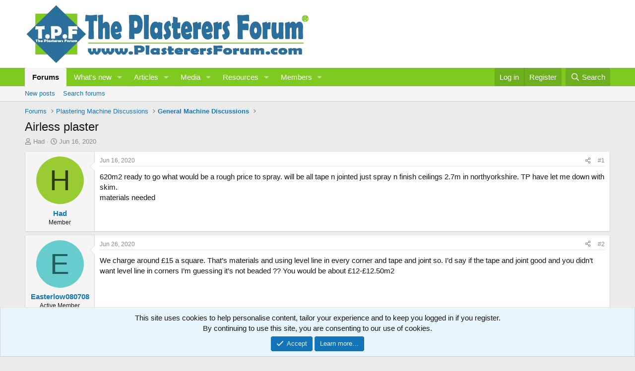

--- FILE ---
content_type: text/html; charset=utf-8
request_url: https://www.plasterersforum.com/threads/airless-plaster.80163/
body_size: 17746
content:
<!DOCTYPE html>
<html id="XF" lang="en-US" dir="LTR"
	data-xf="2.3"
	data-app="public"
	
	
	data-template="thread_view"
	data-container-key="node-100"
	data-content-key="thread-80163"
	data-logged-in="false"
	data-cookie-prefix="xf_"
	data-csrf=""
	class="has-no-js template-thread_view"
	>
<head>
	
	
	

	<meta charset="utf-8" />
	<title>Airless plaster | The Original Plasterers Forum</title>
	<link rel="manifest" href="/webmanifest.php">

	<meta http-equiv="X-UA-Compatible" content="IE=Edge" />
	<meta name="viewport" content="width=device-width, initial-scale=1, viewport-fit=cover">

	
		<meta name="theme-color" content="#ffffff" />
	

	<meta name="apple-mobile-web-app-title" content="A forum For Plastering - Rendering Forum">
	

	
		
		<meta name="description" content="620m2 ready to go what would be a rough price to spray. will be all tape n jointed just spray n finish ceilings 2.7m in northyorkshire. TP have let me down..." />
		<meta property="og:description" content="620m2 ready to go what would be a rough price to spray. will be all tape n jointed just spray n finish ceilings 2.7m in northyorkshire. TP have let me down with skim. 
materials needed" />
		<meta property="twitter:description" content="620m2 ready to go what would be a rough price to spray. will be all tape n jointed just spray n finish ceilings 2.7m in northyorkshire. TP have let me down with skim. 
materials needed" />
	
	
		<meta property="og:url" content="https://www.plasterersforum.com/threads/airless-plaster.80163/" />
	
		<link rel="canonical" href="https://www.plasterersforum.com/threads/airless-plaster.80163/" />
	

	
		
	
	
	<meta property="og:site_name" content="The Original Plasterers Forum" />


	
	
		
	
	
	<meta property="og:type" content="website" />


	
	
		
	
	
	
		<meta property="og:title" content="Airless plaster" />
		<meta property="twitter:title" content="Airless plaster" />
	


	
	
	
	

	
	
		<script async src="https://www.googletagmanager.com/gtag/js?id=G-B99Q9PQCSD"></script>
	
	<script>
		window.dataLayer=window.dataLayer||[];function gtag(){dataLayer.push(arguments)}gtag("js",new Date);gtag('config','G-B99Q9PQCSD',{'style_id':5,'node_id':100,'node_title':'General Machine Discussions','thread_id':80163,'thread_title':'Airless plaster','thread_author':'Had',});
!function(b,c){"object"==typeof console&&"function"==typeof console.error&&(console.error_old=console.error,console.error=function(){console.error_old.apply(this,arguments);b.gtag("event","exception",{error_type:"console",error_message:arguments[0],fatal:!1})});b.onerror=function(a,d,e){b.gtag("event","exception",{error_type:"javascript",error_message:a,error_location:d,error_line_number:e,fatal:!1})};b.onload=function(){c.querySelectorAll("img").forEach(a=>{a.complete&&0===a.naturalWidth&&b.gtag("event",
"exception",{error_type:"image",error_message:"not_loaded",error_location:a.src,fatal:!1})})}}(window,document);
	</script>


	
	
	

	<link rel="stylesheet" href="/css.php?css=public%3Anormalize.css%2Cpublic%3Afa.css%2Cpublic%3Acore.less%2Cpublic%3Aapp.less&amp;s=5&amp;l=1&amp;d=1766959364&amp;k=0422286437be1512c8b68eb0775e8db359941d26" />

	<link rel="stylesheet" href="/css.php?css=public%3Abb_code.less%2Cpublic%3Amessage.less%2Cpublic%3Anotices.less%2Cpublic%3Ashare_controls.less%2Cpublic%3Asiropu_ads_manager_ad.less%2Cpublic%3Astructured_list.less%2Cpublic%3Aextra.less&amp;s=5&amp;l=1&amp;d=1766959364&amp;k=dfdb3d5bdaf170f8a17f9999a7d4047d14c25008" />


	
		<script src="/js/xf/preamble.min.js?_v=ad23169d"></script>
	

	
	<script src="/js/vendor/vendor-compiled.js?_v=ad23169d" defer></script>
	<script src="/js/xf/core-compiled.js?_v=ad23169d" defer></script>

	<script>
	XF.samViewCountMethod = "view";
	XF.samServerTime = 1768816171;
	XF.samItem = ".samItem";
	XF.samCodeUnit = ".samCodeUnit";
	XF.samBannerUnit = ".samBannerUnit";
</script>


<script>
	window.addEventListener('DOMContentLoaded', () => {
		var bkp = document.querySelectorAll('div[data-ba]');
		if (bkp) {
			bkp.forEach(item => {
				var ad = item;
				if (ad.querySelector('ins.adsbygoogle').style.display == 'none') {
					 XF.ajax('GET', XF.canonicalizeUrl('index.php?sam-item/' + ad.dataset.ba + '/get-backup'), {}, data => {
						 if (data.backup) {
							 ad.html(data.backup);
						 }
					 }, { skipDefault: true, global: false});
				}
			});
		}
		const advHere = document.querySelectorAll('.samAdvertiseHereLink');
		if (advHere) {
			advHere.forEach(item => {
				var unit = item.parentNode;
				if (unit.classList.contains('samCustomSize')) {
					unit.style.marginBottom = 20;
				}
			});
		}
		const ff = document.querySelectorAll('div[data-position="footer_fixed"] > div[data-cv="true"]');
		if (ff) {
			ff.forEach(item => {
				XF.trigger(item, 'adView');
			});
		}
	});
</script>
	
	

		
			
		

		
	



	<script>
		XF.ready(() =>
		{
			XF.extendObject(true, XF.config, {
				// 
				userId: 0,
				enablePush: true,
				pushAppServerKey: 'BFz5cc4f+oaC6mfmksmjbB69N/fHAC0B84+Hm+IaDeCvBK1J72ufun9fVEvGQMAszvtlKUX9w2j6+UkzUtSPpgY=',
				url: {
					fullBase: 'https://www.plasterersforum.com/',
					basePath: '/',
					css: '/css.php?css=__SENTINEL__&s=5&l=1&d=1766959364',
					js: '/js/__SENTINEL__?_v=ad23169d',
					icon: '/data/local/icons/__VARIANT__.svg?v=1766959376#__NAME__',
					iconInline: '/styles/fa/__VARIANT__/__NAME__.svg?v=5.15.3',
					keepAlive: '/login/keep-alive'
				},
				cookie: {
					path: '/',
					domain: '',
					prefix: 'xf_',
					secure: true,
					consentMode: 'simple',
					consented: ["optional","_third_party"]
				},
				cacheKey: 'f3ed7234243583f554e27d349fe769c5',
				csrf: '',
				js: {"\/js\/siropu\/am\/core.min.js?_v=ad23169d":true},
				fullJs: false,
				css: {"public:bb_code.less":true,"public:message.less":true,"public:notices.less":true,"public:share_controls.less":true,"public:siropu_ads_manager_ad.less":true,"public:structured_list.less":true,"public:extra.less":true},
				time: {
					now: 1768816171,
					today: 1768780800,
					todayDow: 1,
					tomorrow: 1768867200,
					yesterday: 1768694400,
					week: 1768262400,
					month: 1767225600,
					year: 1767225600
				},
				style: {
					light: '',
					dark: '',
					defaultColorScheme: 'light'
				},
				borderSizeFeature: '3px',
				fontAwesomeWeight: 'r',
				enableRtnProtect: true,
				
				enableFormSubmitSticky: true,
				imageOptimization: 'optimize',
				imageOptimizationQuality: 0.85,
				uploadMaxFilesize: 1073741824,
				uploadMaxWidth: 1600,
				uploadMaxHeight: 1600,
				allowedVideoExtensions: ["m4v","mov","mp4","mp4v","mpeg","mpg","ogv","webm"],
				allowedAudioExtensions: ["mp3","opus","ogg","wav"],
				shortcodeToEmoji: true,
				visitorCounts: {
					conversations_unread: '0',
					alerts_unviewed: '0',
					total_unread: '0',
					title_count: true,
					icon_indicator: true
				},
				jsMt: {"xf\/action.js":"a9ee3008","xf\/embed.js":"a9ee3008","xf\/form.js":"a9ee3008","xf\/structure.js":"a9ee3008","xf\/tooltip.js":"a9ee3008"},
				jsState: {},
				publicMetadataLogoUrl: '',
				publicPushBadgeUrl: 'https://www.plasterersforum.com/styles/default/xenforo/bell.png'
			})

			XF.extendObject(XF.phrases, {
				// 
"svStandardLib_time.day": "{count} day",
"svStandardLib_time.days": "{count} days",
"svStandardLib_time.hour": "{count} hour",
"svStandardLib_time.hours": "{count} hours",
"svStandardLib_time.minute": "{count} minutes",
"svStandardLib_time.minutes": "{count} minutes",
"svStandardLib_time.month": "{count} month",
"svStandardLib_time.months": "{count} months",
"svStandardLib_time.second": "{count} second",
"svStandardLib_time.seconds": "{count} seconds",
"svStandardLib_time.week": "time.week",
"svStandardLib_time.weeks": "{count} weeks",
"svStandardLib_time.year": "{count} year",
"svStandardLib_time.years": "{count} years",
				date_x_at_time_y:     "{date} at {time}",
				day_x_at_time_y:      "{day} at {time}",
				yesterday_at_x:       "Yesterday at {time}",
				x_minutes_ago:        "{minutes} minutes ago",
				one_minute_ago:       "1 minute ago",
				a_moment_ago:         "A moment ago",
				today_at_x:           "Today at {time}",
				in_a_moment:          "In a moment",
				in_a_minute:          "In a minute",
				in_x_minutes:         "In {minutes} minutes",
				later_today_at_x:     "Later today at {time}",
				tomorrow_at_x:        "Tomorrow at {time}",
				short_date_x_minutes: "{minutes}m",
				short_date_x_hours:   "{hours}h",
				short_date_x_days:    "{days}d",

				day0: "Sunday",
				day1: "Monday",
				day2: "Tuesday",
				day3: "Wednesday",
				day4: "Thursday",
				day5: "Friday",
				day6: "Saturday",

				dayShort0: "Sun",
				dayShort1: "Mon",
				dayShort2: "Tue",
				dayShort3: "Wed",
				dayShort4: "Thu",
				dayShort5: "Fri",
				dayShort6: "Sat",

				month0: "January",
				month1: "February",
				month2: "March",
				month3: "April",
				month4: "May",
				month5: "June",
				month6: "July",
				month7: "August",
				month8: "September",
				month9: "October",
				month10: "November",
				month11: "December",

				active_user_changed_reload_page: "The active user has changed. Reload the page for the latest version.",
				server_did_not_respond_in_time_try_again: "The server did not respond in time. Please try again.",
				oops_we_ran_into_some_problems: "Oops! We ran into some problems.",
				oops_we_ran_into_some_problems_more_details_console: "Oops! We ran into some problems. Please try again later. More error details may be in the browser console.",
				file_too_large_to_upload: "The file is too large to be uploaded.",
				uploaded_file_is_too_large_for_server_to_process: "The uploaded file is too large for the server to process.",
				files_being_uploaded_are_you_sure: "Files are still being uploaded. Are you sure you want to submit this form?",
				attach: "Upload photo and video",
				rich_text_box: "Rich text box",
				close: "Close",
				link_copied_to_clipboard: "Link copied to clipboard.",
				text_copied_to_clipboard: "Text copied to clipboard.",
				loading: "Loading…",
				you_have_exceeded_maximum_number_of_selectable_items: "You have exceeded the maximum number of selectable items.",

				processing: "Processing",
				'processing...': "Processing…",

				showing_x_of_y_items: "Showing {count} of {total} items",
				showing_all_items: "Showing all items",
				no_items_to_display: "No items to display",

				number_button_up: "Increase",
				number_button_down: "Decrease",

				push_enable_notification_title: "Push notifications enabled successfully at The Original Plasterers Forum",
				push_enable_notification_body: "Thank you for enabling push notifications!",

				pull_down_to_refresh: "Pull down to refresh",
				release_to_refresh: "Release to refresh",
				refreshing: "Refreshing…"
			})
		})
	
document.querySelectorAll(".file-preview").forEach(filePreview=>{filePreview.addEventListener("click",()=>{gtag('event','file_download',{link_url:(new URL(filePreview.getAttribute("href"),window.location.origin)).href, file_name:filePreview.parentNode.querySelector('.file-name').textContent});});});document.querySelectorAll('.shareButtons-button').forEach(shareButton=>{shareButton.addEventListener('click',()=>{gtag('event','share',{method:shareButton.getAttribute('class').match(/.*shareButtons-button--(.*?)$|\s/)[1]});});});document.querySelectorAll('.bookmarkLink:not(.is-bookmarked)').forEach(bookmarkLink=>{bookmarkLink.addEventListener('click',()=>{gtag('event','bookmark');});});setTimeout(()=>{document.querySelectorAll(".adsbygoogle").forEach(a=>{a.addEventListener("mouseenter",()=>{XF.aH=!0});a.addEventListener("mouseleave",()=>{XF.aH=!1});gtag("event","ads_impression",{ad_platform:"adsense"})});["pagehide","blur"].forEach(function(a){window.addEventListener(a,()=>{XF.aH&&gtag("event","ad_click",{ad_platform:"adsense"})},!1)})},3E3);
</script>

	<script src="/js/siropu/am/core.min.js?_v=ad23169d" defer></script>



	

	
 <script async src="https://pagead2.googlesyndication.com/pagead/js/adsbygoogle.js?client=ca-pub-3529578571615732"
     crossorigin="anonymous"></script> 

</head>
<body data-template="thread_view">

	

		
			
		

		
	


	

		
			
		

		
	


<div class="p-pageWrapper" id="top">

	

	<header class="p-header" id="header">
		<div class="p-header-inner">
			<div class="p-header-content">
				<div class="p-header-logo p-header-logo--image">
					<a href="/">
						

	

	
		
		

		
	

	

	<picture data-variations="{&quot;default&quot;:{&quot;1&quot;:&quot;https:\/\/data.plasterersforum.com\/assets\/logo_default\/ScaZBSu.webp&quot;,&quot;2&quot;:null}}">
		
		
		

		

		<img src="https://data.plasterersforum.com/assets/logo_default/ScaZBSu.webp"  width="645" height="125" alt="The Original Plasterers Forum"  />
	</picture>


					</a>
				</div>

				
	

		
			
		

		
	


			</div>
		</div>
	</header>

	
	

	
		<div class="p-navSticky p-navSticky--primary" data-xf-init="sticky-header">
			
		<nav class="p-nav">
			<div class="p-nav-inner">
				<button type="button" class="button button--plain p-nav-menuTrigger" data-xf-click="off-canvas" data-menu=".js-headerOffCanvasMenu" tabindex="0" aria-label="Menu"><span class="button-text">
					<i aria-hidden="true"></i>
				</span></button>

				<div class="p-nav-smallLogo">
					<a href="/">
						

	

	
		
		

		
	

	

	<picture data-variations="{&quot;default&quot;:{&quot;1&quot;:&quot;https:\/\/data.plasterersforum.com\/assets\/logo_default\/ScaZBSu.webp&quot;,&quot;2&quot;:null}}">
		
		
		

		

		<img src="https://data.plasterersforum.com/assets/logo_default/ScaZBSu.webp"  width="645" height="125" alt="The Original Plasterers Forum"  />
	</picture>


					</a>
				</div>

				<div class="p-nav-scroller hScroller" data-xf-init="h-scroller" data-auto-scroll=".p-navEl.is-selected">
					<div class="hScroller-scroll">
						<ul class="p-nav-list js-offCanvasNavSource">
							
								<li>
									
	<div class="p-navEl is-selected" data-has-children="true">
	

		
	
	<a href="https://www.plasterersforum.com/"
	class="p-navEl-link p-navEl-link--splitMenu "
	
	
	data-nav-id="forums">Forums</a>


		<a data-xf-key="1"
			data-xf-click="menu"
			data-menu-pos-ref="< .p-navEl"
			class="p-navEl-splitTrigger"
			role="button"
			tabindex="0"
			aria-label="Toggle expanded"
			aria-expanded="false"
			aria-haspopup="true"></a>

		
	
		<div class="menu menu--structural" data-menu="menu" aria-hidden="true">
			<div class="menu-content">
				
					
	
	
	<a href="/whats-new/posts/"
	class="menu-linkRow u-indentDepth0 js-offCanvasCopy "
	
	
	data-nav-id="newPosts">New posts</a>

	

				
					
	
	
	<a href="/search/?type=post"
	class="menu-linkRow u-indentDepth0 js-offCanvasCopy "
	
	
	data-nav-id="searchForums">Search forums</a>

	

				
			</div>
		</div>
	
	</div>

								</li>
							
								<li>
									
	<div class="p-navEl " data-has-children="true">
	

		
	
	<a href="/whats-new/"
	class="p-navEl-link p-navEl-link--splitMenu "
	
	
	data-nav-id="whatsNew">What's new</a>


		<a data-xf-key="2"
			data-xf-click="menu"
			data-menu-pos-ref="< .p-navEl"
			class="p-navEl-splitTrigger"
			role="button"
			tabindex="0"
			aria-label="Toggle expanded"
			aria-expanded="false"
			aria-haspopup="true"></a>

		
	
		<div class="menu menu--structural" data-menu="menu" aria-hidden="true">
			<div class="menu-content">
				
					
	
	
	<a href="/featured/"
	class="menu-linkRow u-indentDepth0 js-offCanvasCopy "
	
	
	data-nav-id="featured">Featured content</a>

	

				
					
	
	
	<a href="/whats-new/posts/"
	class="menu-linkRow u-indentDepth0 js-offCanvasCopy "
	 rel="nofollow"
	
	data-nav-id="whatsNewPosts">New posts</a>

	

				
					
	
	
	<a href="/whats-new/media/"
	class="menu-linkRow u-indentDepth0 js-offCanvasCopy "
	 rel="nofollow"
	
	data-nav-id="xfmgWhatsNewNewMedia">New media</a>

	

				
					
	
	
	<a href="/whats-new/ams-articles/"
	class="menu-linkRow u-indentDepth0 js-offCanvasCopy "
	 rel="nofollow"
	
	data-nav-id="xaAmsWhatsNewNewArticles">New articles</a>

	

				
					
	
	
	<a href="/whats-new/media-comments/"
	class="menu-linkRow u-indentDepth0 js-offCanvasCopy "
	 rel="nofollow"
	
	data-nav-id="xfmgWhatsNewMediaComments">New media comments</a>

	

				
					
	
	
	<a href="/whats-new/ams-comments/"
	class="menu-linkRow u-indentDepth0 js-offCanvasCopy "
	 rel="nofollow"
	
	data-nav-id="xaAmsWhatsNewArticleComments">New article comments</a>

	

				
					
	
	
	<a href="/whats-new/resources/"
	class="menu-linkRow u-indentDepth0 js-offCanvasCopy "
	 rel="nofollow"
	
	data-nav-id="xfrmNewResources">New resources</a>

	

				
					
	
	
	<a href="/whats-new/latest-activity"
	class="menu-linkRow u-indentDepth0 js-offCanvasCopy "
	 rel="nofollow"
	
	data-nav-id="latestActivity">Latest activity</a>

	

				
			</div>
		</div>
	
	</div>

								</li>
							
								<li>
									
	<div class="p-navEl " data-has-children="true">
	

		
	
	<a href="/articles/"
	class="p-navEl-link p-navEl-link--splitMenu "
	
	
	data-nav-id="xa_ams">Articles</a>


		<a data-xf-key="3"
			data-xf-click="menu"
			data-menu-pos-ref="< .p-navEl"
			class="p-navEl-splitTrigger"
			role="button"
			tabindex="0"
			aria-label="Toggle expanded"
			aria-expanded="false"
			aria-haspopup="true"></a>

		
	
		<div class="menu menu--structural" data-menu="menu" aria-hidden="true">
			<div class="menu-content">
				
					
	
	
	<a href="/whats-new/ams-articles/"
	class="menu-linkRow u-indentDepth0 js-offCanvasCopy "
	 rel="nofollow"
	
	data-nav-id="xa_amsNewArticles">New articles</a>

	

				
					
	
	
	<a href="/whats-new/ams-comments/"
	class="menu-linkRow u-indentDepth0 js-offCanvasCopy "
	 rel="nofollow"
	
	data-nav-id="xa_amsNewComments">New comments</a>

	

				
					
	
	
	<a href="/articles/latest-reviews"
	class="menu-linkRow u-indentDepth0 js-offCanvasCopy "
	 rel="nofollow"
	
	data-nav-id="xa_amsLatestReviews">Latest reviews</a>

	

				
					
	
	
	<a href="/articles/authors/"
	class="menu-linkRow u-indentDepth0 js-offCanvasCopy "
	
	
	data-nav-id="xa_amsAuthorList">Author list</a>

	

				
					
	
	
	<a href="/search/?type=ams_article"
	class="menu-linkRow u-indentDepth0 js-offCanvasCopy "
	
	
	data-nav-id="xa_amsSearchArticles">Search articles</a>

	

				
			</div>
		</div>
	
	</div>

								</li>
							
								<li>
									
	<div class="p-navEl " data-has-children="true">
	

		
	
	<a href="/media/"
	class="p-navEl-link p-navEl-link--splitMenu "
	
	
	data-nav-id="xfmg">Media</a>


		<a data-xf-key="4"
			data-xf-click="menu"
			data-menu-pos-ref="< .p-navEl"
			class="p-navEl-splitTrigger"
			role="button"
			tabindex="0"
			aria-label="Toggle expanded"
			aria-expanded="false"
			aria-haspopup="true"></a>

		
	
		<div class="menu menu--structural" data-menu="menu" aria-hidden="true">
			<div class="menu-content">
				
					
	
	
	<a href="/whats-new/media/"
	class="menu-linkRow u-indentDepth0 js-offCanvasCopy "
	 rel="nofollow"
	
	data-nav-id="xfmgNewMedia">New media</a>

	

				
					
	
	
	<a href="/whats-new/media-comments/"
	class="menu-linkRow u-indentDepth0 js-offCanvasCopy "
	 rel="nofollow"
	
	data-nav-id="xfmgNewComments">New comments</a>

	

				
					
	
	
	<a href="/search/?type=xfmg_media"
	class="menu-linkRow u-indentDepth0 js-offCanvasCopy "
	
	
	data-nav-id="xfmgSearchMedia">Search media</a>

	

				
			</div>
		</div>
	
	</div>

								</li>
							
								<li>
									
	<div class="p-navEl " data-has-children="true">
	

		
	
	<a href="/resources/"
	class="p-navEl-link p-navEl-link--splitMenu "
	
	
	data-nav-id="xfrm">Resources</a>


		<a data-xf-key="5"
			data-xf-click="menu"
			data-menu-pos-ref="< .p-navEl"
			class="p-navEl-splitTrigger"
			role="button"
			tabindex="0"
			aria-label="Toggle expanded"
			aria-expanded="false"
			aria-haspopup="true"></a>

		
	
		<div class="menu menu--structural" data-menu="menu" aria-hidden="true">
			<div class="menu-content">
				
					
	
	
	<a href="/resources/latest-reviews"
	class="menu-linkRow u-indentDepth0 js-offCanvasCopy "
	
	
	data-nav-id="xfrmLatestReviews">Latest reviews</a>

	

				
					
	
	
	<a href="/search/?type=resource"
	class="menu-linkRow u-indentDepth0 js-offCanvasCopy "
	
	
	data-nav-id="xfrmSearchResources">Search resources</a>

	

				
			</div>
		</div>
	
	</div>

								</li>
							
								<li>
									
	<div class="p-navEl " data-has-children="true">
	

		
	
	<a href="/members/"
	class="p-navEl-link p-navEl-link--splitMenu "
	
	
	data-nav-id="members">Members</a>


		<a data-xf-key="6"
			data-xf-click="menu"
			data-menu-pos-ref="< .p-navEl"
			class="p-navEl-splitTrigger"
			role="button"
			tabindex="0"
			aria-label="Toggle expanded"
			aria-expanded="false"
			aria-haspopup="true"></a>

		
	
		<div class="menu menu--structural" data-menu="menu" aria-hidden="true">
			<div class="menu-content">
				
					
	
	
	<a href="/online/"
	class="menu-linkRow u-indentDepth0 js-offCanvasCopy "
	
	
	data-nav-id="currentVisitors">Current visitors</a>

	

				
			</div>
		</div>
	
	</div>

								</li>
							
						</ul>
					</div>
				</div>

				<div class="p-nav-opposite">
					<div class="p-navgroup p-account p-navgroup--guest">
						
							<a href="/login/" class="p-navgroup-link p-navgroup-link--textual p-navgroup-link--logIn"
								data-xf-click="overlay" data-follow-redirects="on">
								<span class="p-navgroup-linkText">Log in</span>
							</a>
							
								<a href="/login/register" class="p-navgroup-link p-navgroup-link--textual p-navgroup-link--register"
									data-xf-click="overlay" data-follow-redirects="on">
									<span class="p-navgroup-linkText">Register</span>
								</a>
							
						
					</div>

					<div class="p-navgroup p-discovery">
						<a href="/whats-new/"
							class="p-navgroup-link p-navgroup-link--iconic p-navgroup-link--whatsnew"
							aria-label="What&#039;s new"
							title="What&#039;s new">
							<i aria-hidden="true"></i>
							<span class="p-navgroup-linkText">What's new</span>
						</a>

						
							<a href="/search/"
								class="p-navgroup-link p-navgroup-link--iconic p-navgroup-link--search"
								data-xf-click="menu"
								data-xf-key="/"
								aria-label="Search"
								aria-expanded="false"
								aria-haspopup="true"
								title="Search">
								<i aria-hidden="true"></i>
								<span class="p-navgroup-linkText">Search</span>
							</a>
							<div class="menu menu--structural menu--wide" data-menu="menu" aria-hidden="true">
								<form action="/search/search" method="post"
									class="menu-content"
									data-xf-init="quick-search">

									<h3 class="menu-header">Search</h3>
									
									<div class="menu-row">
										
											<div class="inputGroup inputGroup--joined">
												<input type="text" class="input" name="keywords" data-acurl="/search/auto-complete" placeholder="Search…" aria-label="Search" data-menu-autofocus="true" />
												
			<select name="constraints" class="js-quickSearch-constraint input" aria-label="Search within">
				<option value="">Everywhere</option>
<option value="{&quot;search_type&quot;:&quot;post&quot;}">Threads</option>
<option value="{&quot;search_type&quot;:&quot;post&quot;,&quot;c&quot;:{&quot;nodes&quot;:[100],&quot;child_nodes&quot;:1}}">This forum</option>
<option value="{&quot;search_type&quot;:&quot;post&quot;,&quot;c&quot;:{&quot;thread&quot;:80163}}">This thread</option>

			</select>
		
											</div>
										
									</div>

									
									<div class="menu-row">
										<label class="iconic"><input type="checkbox"  name="c[title_only]" value="1" /><i aria-hidden="true"></i><span class="iconic-label">Search titles only

													
													<span tabindex="0" role="button"
														data-xf-init="tooltip" data-trigger="hover focus click" title="Tags will also be searched in content where tags are supported">

														<i class="fa--xf far fa-question-circle  u-muted u-smaller"><svg xmlns="http://www.w3.org/2000/svg" role="img" ><title>Note</title><use href="/data/local/icons/regular.svg?v=1766959376#question-circle"></use></svg></i>
													</span></span></label>

									</div>
									
									<div class="menu-row">
										<div class="inputGroup">
											<span class="inputGroup-text" id="ctrl_search_menu_by_member">By:</span>
											<input type="text" class="input" name="c[users]" data-xf-init="auto-complete" placeholder="Member" aria-labelledby="ctrl_search_menu_by_member" />
										</div>
									</div>
									
<div class="menu-footer">
									<span class="menu-footer-controls">
										<button type="submit" class="button button--icon button--icon--search button--primary"><i class="fa--xf far fa-search "><svg xmlns="http://www.w3.org/2000/svg" role="img" aria-hidden="true" ><use href="/data/local/icons/regular.svg?v=1766959376#search"></use></svg></i><span class="button-text">Search</span></button>
										<button type="submit" class="button " name="from_search_menu"><span class="button-text">Advanced search…</span></button>
									</span>
									</div>

									<input type="hidden" name="_xfToken" value="" />
								</form>
							</div>
						
					</div>
				</div>
			</div>
		</nav>
	
		</div>
		
		
			<div class="p-sectionLinks">
				<div class="p-sectionLinks-inner hScroller" data-xf-init="h-scroller">
					<div class="hScroller-scroll">
						<ul class="p-sectionLinks-list">
							
								<li>
									
	<div class="p-navEl " >
	

		
	
	<a href="/whats-new/posts/"
	class="p-navEl-link "
	
	data-xf-key="alt+1"
	data-nav-id="newPosts">New posts</a>


		

		
	
	</div>

								</li>
							
								<li>
									
	<div class="p-navEl " >
	

		
	
	<a href="/search/?type=post"
	class="p-navEl-link "
	
	data-xf-key="alt+2"
	data-nav-id="searchForums">Search forums</a>


		

		
	
	</div>

								</li>
							
						</ul>
					</div>
				</div>
			</div>
			
	
		

	<div class="offCanvasMenu offCanvasMenu--nav js-headerOffCanvasMenu" data-menu="menu" aria-hidden="true" data-ocm-builder="navigation">
		<div class="offCanvasMenu-backdrop" data-menu-close="true"></div>
		<div class="offCanvasMenu-content">
			<div class="offCanvasMenu-header">
				Menu
				<a class="offCanvasMenu-closer" data-menu-close="true" role="button" tabindex="0" aria-label="Close"></a>
			</div>
			
				<div class="p-offCanvasRegisterLink">
					<div class="offCanvasMenu-linkHolder">
						<a href="/login/" class="offCanvasMenu-link" data-xf-click="overlay" data-menu-close="true">
							Log in
						</a>
					</div>
					<hr class="offCanvasMenu-separator" />
					
						<div class="offCanvasMenu-linkHolder">
							<a href="/login/register" class="offCanvasMenu-link" data-xf-click="overlay" data-menu-close="true">
								Register
							</a>
						</div>
						<hr class="offCanvasMenu-separator" />
					
				</div>
			
			<div class="js-offCanvasNavTarget"></div>
			<div class="offCanvasMenu-installBanner js-installPromptContainer" style="display: none;" data-xf-init="install-prompt">
				<div class="offCanvasMenu-installBanner-header">Install the app</div>
				<button type="button" class="button js-installPromptButton"><span class="button-text">Install</span></button>
				<template class="js-installTemplateIOS">

					<div class="js-installTemplateContent">
						<div class="overlay-title">How to install the app on iOS</div>
						<div class="block-body">
							<div class="block-row">
								<p>
									Follow along with the video below to see how to install our site as a web app on your home screen.
								</p>
								<p style="text-align: center">
									<video src="/styles/default/xenforo/add_to_home.mp4"
										width="280" height="480" autoplay loop muted playsinline></video>
								</p>
								<p>
									<small><strong>Note:</strong> This feature may not be available in some browsers.</small>
								</p>
							</div>
						</div>
					</div>
				</template>
			</div>
		</div>
	</div>

	<div class="p-body">
		<div class="p-body-inner">
			<!--XF:EXTRA_OUTPUT-->


			

			

			
	

		
			
		

		
	


			
	
		<ul class="p-breadcrumbs "
			itemscope itemtype="https://schema.org/BreadcrumbList">
			
				

				
				

				

				
					
					
	<li itemprop="itemListElement" itemscope itemtype="https://schema.org/ListItem">
		<a href="https://www.plasterersforum.com/" itemprop="item">
			<span itemprop="name">Forums</span>
		</a>
		<meta itemprop="position" content="1" />
	</li>

				
				
					
					
	<li itemprop="itemListElement" itemscope itemtype="https://schema.org/ListItem">
		<a href="/#plastering-machine-discussions.85" itemprop="item">
			<span itemprop="name">Plastering Machine Discussions</span>
		</a>
		<meta itemprop="position" content="2" />
	</li>

				
					
					
	<li itemprop="itemListElement" itemscope itemtype="https://schema.org/ListItem">
		<a href="/forums/general-machine-discussions.100/" itemprop="item">
			<span itemprop="name">General Machine Discussions</span>
		</a>
		<meta itemprop="position" content="3" />
	</li>

				
			
		</ul>
	

			
	

		
			
		

		
	



			
	<noscript class="js-jsWarning"><div class="blockMessage blockMessage--important blockMessage--iconic u-noJsOnly">JavaScript is disabled. For a better experience, please enable JavaScript in your browser before proceeding.</div></noscript>

			
	<div class="blockMessage blockMessage--important blockMessage--iconic js-browserWarning" style="display: none">You are using an out of date browser. It  may not display this or other websites correctly.<br />You should upgrade or use an <a href="https://www.google.com/chrome/" target="_blank" rel="noopener">alternative browser</a>.</div>


			
				<div class="p-body-header">
					
						
							<div class="p-title ">
								
									
										<h1 class="p-title-value">Airless plaster</h1>
									
									
								
							</div>
						

						
							<div class="p-description">
	<ul class="listInline listInline--bullet">
		<li>
			<i class="fa--xf far fa-user "><svg xmlns="http://www.w3.org/2000/svg" role="img" ><title>Thread starter</title><use href="/data/local/icons/regular.svg?v=1766959376#user"></use></svg></i>
			<span class="u-srOnly">Thread starter</span>

			<a href="/members/had.24848/" class="username  u-concealed" dir="auto" data-user-id="24848" data-xf-init="member-tooltip">Had</a>
		</li>
		<li>
			<i class="fa--xf far fa-clock "><svg xmlns="http://www.w3.org/2000/svg" role="img" ><title>Start date</title><use href="/data/local/icons/regular.svg?v=1766959376#clock"></use></svg></i>
			<span class="u-srOnly">Start date</span>

			<a href="/threads/airless-plaster.80163/" class="u-concealed"><time  class="u-dt" dir="auto" datetime="2020-06-16T08:34:49+0100" data-timestamp="1592292889" data-date="Jun 16, 2020" data-time="8:34 AM" data-short="Jun &#039;20" title="Jun 16, 2020 at 8:34 AM">Jun 16, 2020</time></a>
		</li>
		
		
	</ul>
</div>
						
					
				</div>
			

			<div class="p-body-main  ">
				
				<div class="p-body-contentCol"></div>
				

				

				<div class="p-body-content">
					
	

		
			
		

		
	


					<div class="p-body-pageContent">










	
	
	
		
	
	
	


	
	
	
		
	
	
	


	
	
		
	
	
	


	
	



	












	

	
		
		
	








	

		
			
		

		
	











	

		
			
		

		
	



	

		
			
		

		
	



<div class="block block--messages" data-xf-init="" data-type="post" data-href="/inline-mod/" data-search-target="*">

	<span class="u-anchorTarget" id="posts"></span>

	
		
	

	

	<div class="block-outer"></div>

	

	
		
	<div class="block-outer js-threadStatusField"></div>

	

	<div class="block-container lbContainer"
		data-xf-init="lightbox select-to-quote"
		data-message-selector=".js-post"
		data-lb-id="thread-80163"
		data-lb-universal="0">

		<div class="block-body js-replyNewMessageContainer">
			
				


	

		
			
		

		
	



					

					
						

	
	

	

	
	<article class="message message--post js-post js-inlineModContainer  "
		data-author="Had"
		data-content="post-1375380"
		id="js-post-1375380"
		>

		

		<span class="u-anchorTarget" id="post-1375380"></span>

		
			<div class="message-inner">
				
					<div class="message-cell message-cell--user">
						

	<section class="message-user"
		
		
		>

		

		<div class="message-avatar ">
			<div class="message-avatar-wrapper">
				<a href="/members/had.24848/" class="avatar avatar--m avatar--default avatar--default--dynamic" data-user-id="24848" data-xf-init="member-tooltip" style="background-color: #99cc33; color: #2e3d0f">
			<span class="avatar-u24848-m" role="img" aria-label="Had">H</span> 
		</a>
				
			</div>
		</div>
		<div class="message-userDetails">
			<h4 class="message-name"><a href="/members/had.24848/" class="username " dir="auto" data-user-id="24848" data-xf-init="member-tooltip">Had</a></h4>
			<h5 class="userTitle message-userTitle" dir="auto">Member</h5>
			
		</div>
		
			
			
		
		<span class="message-userArrow"></span>
	</section>

					</div>
				

				
					<div class="message-cell message-cell--main">
					
						<div class="message-main js-quickEditTarget">

							
								

	

	<header class="message-attribution message-attribution--split">
		<ul class="message-attribution-main listInline ">
			
			
			<li class="u-concealed">
				<a href="/threads/airless-plaster.80163/#post-1375380" rel="nofollow" >
					<time  class="u-dt" dir="auto" datetime="2020-06-16T08:34:49+0100" data-timestamp="1592292889" data-date="Jun 16, 2020" data-time="8:34 AM" data-short="Jun &#039;20" title="Jun 16, 2020 at 8:34 AM">Jun 16, 2020</time>
				</a>
			</li>
			
		</ul>

		<ul class="message-attribution-opposite message-attribution-opposite--list ">
			
			<li>
				<a href="/threads/airless-plaster.80163/#post-1375380"
					class="message-attribution-gadget"
					data-xf-init="share-tooltip"
					data-href="/posts/1375380/share"
					aria-label="Share"
					rel="nofollow">
					<i class="fa--xf far fa-share-alt "><svg xmlns="http://www.w3.org/2000/svg" role="img" aria-hidden="true" ><use href="/data/local/icons/regular.svg?v=1766959376#share-alt"></use></svg></i>
				</a>
			</li>
			
				<li class="u-hidden js-embedCopy">
					
	<a href="javascript:"
		data-xf-init="copy-to-clipboard"
		data-copy-text="&lt;div class=&quot;js-xf-embed&quot; data-url=&quot;https://www.plasterersforum.com&quot; data-content=&quot;post-1375380&quot;&gt;&lt;/div&gt;&lt;script defer src=&quot;https://www.plasterersforum.com/js/xf/external_embed.js?_v=ad23169d&quot;&gt;&lt;/script&gt;"
		data-success="Embed code HTML copied to clipboard."
		class="">
		<i class="fa--xf far fa-code "><svg xmlns="http://www.w3.org/2000/svg" role="img" aria-hidden="true" ><use href="/data/local/icons/regular.svg?v=1766959376#code"></use></svg></i>
	</a>

				</li>
			
			
			
				<li>
					<a href="/threads/airless-plaster.80163/#post-1375380" rel="nofollow">
						#1
					</a>
				</li>
			
		</ul>
	</header>

							

							<div class="message-content js-messageContent">
							

								
									
	
	
	

								

								
									
	

	<div class="message-userContent lbContainer js-lbContainer "
		data-lb-id="post-1375380"
		data-lb-caption-desc="Had &middot; Jun 16, 2020 at 8:34 AM">

		
			

	
		
	

		

		<article class="message-body js-selectToQuote">
			
				
			

			<div >
				
					
	

		
			
		

		
	

<div class="bbWrapper">620m2 ready to go what would be a rough price to spray. will be all tape n jointed just spray n finish ceilings 2.7m in northyorkshire. TP have let me down with skim. <br />
materials needed</div>

	

		
			
		

		
	

				
			</div>

			<div class="js-selectToQuoteEnd">&nbsp;</div>
			
				
			
		</article>

		
			

	
		
	

		

		
	</div>

								

								
									
	

	

								

								
									
	

		
			
		

		
	


	


	

		
			
		

		
	

								

							
							</div>

							
								
	

	<footer class="message-footer">
		

		

		<div class="reactionsBar js-reactionsList ">
			
		</div>

		<div class="js-historyTarget message-historyTarget toggleTarget" data-href="trigger-href"></div>
	</footer>

							
						</div>

					
					</div>
				
			</div>
		
	</article>

	
	

					

					

				

	

		
			
		

		
	




	

		
			
		

		
	



					

					
						

	
	

	

	
	<article class="message message--post js-post js-inlineModContainer  "
		data-author="Easterlow080708"
		data-content="post-1379136"
		id="js-post-1379136"
		itemscope itemtype="https://schema.org/Comment" itemid="https://www.plasterersforum.com/posts/1379136/">

		
			<meta itemprop="parentItem" itemscope itemid="https://www.plasterersforum.com/threads/airless-plaster.80163/" />
			<meta itemprop="name" content="Post #2" />
		

		<span class="u-anchorTarget" id="post-1379136"></span>

		
			<div class="message-inner">
				
					<div class="message-cell message-cell--user">
						

	<section class="message-user"
		itemprop="author"
		itemscope itemtype="https://schema.org/Person"
		itemid="https://www.plasterersforum.com/members/easterlow080708.44126/">

		
			<meta itemprop="url" content="https://www.plasterersforum.com/members/easterlow080708.44126/" />
		

		<div class="message-avatar ">
			<div class="message-avatar-wrapper">
				<a href="/members/easterlow080708.44126/" class="avatar avatar--m avatar--default avatar--default--dynamic" data-user-id="44126" data-xf-init="member-tooltip" style="background-color: #66cccc; color: #206060">
			<span class="avatar-u44126-m" role="img" aria-label="Easterlow080708">E</span> 
		</a>
				
			</div>
		</div>
		<div class="message-userDetails">
			<h4 class="message-name"><a href="/members/easterlow080708.44126/" class="username " dir="auto" data-user-id="44126" data-xf-init="member-tooltip"><span itemprop="name">Easterlow080708</span></a></h4>
			<h5 class="userTitle message-userTitle" dir="auto" itemprop="jobTitle">Active Member</h5>
			
		</div>
		
			
			
		
		<span class="message-userArrow"></span>
	</section>

					</div>
				

				
					<div class="message-cell message-cell--main">
					
						<div class="message-main js-quickEditTarget">

							
								

	

	<header class="message-attribution message-attribution--split">
		<ul class="message-attribution-main listInline ">
			
			
			<li class="u-concealed">
				<a href="/threads/airless-plaster.80163/#post-1379136" rel="nofollow" itemprop="url">
					<time  class="u-dt" dir="auto" datetime="2020-06-26T23:31:10+0100" data-timestamp="1593210670" data-date="Jun 26, 2020" data-time="11:31 PM" data-short="Jun &#039;20" title="Jun 26, 2020 at 11:31 PM" itemprop="datePublished">Jun 26, 2020</time>
				</a>
			</li>
			
		</ul>

		<ul class="message-attribution-opposite message-attribution-opposite--list ">
			
			<li>
				<a href="/threads/airless-plaster.80163/#post-1379136"
					class="message-attribution-gadget"
					data-xf-init="share-tooltip"
					data-href="/posts/1379136/share"
					aria-label="Share"
					rel="nofollow">
					<i class="fa--xf far fa-share-alt "><svg xmlns="http://www.w3.org/2000/svg" role="img" aria-hidden="true" ><use href="/data/local/icons/regular.svg?v=1766959376#share-alt"></use></svg></i>
				</a>
			</li>
			
				<li class="u-hidden js-embedCopy">
					
	<a href="javascript:"
		data-xf-init="copy-to-clipboard"
		data-copy-text="&lt;div class=&quot;js-xf-embed&quot; data-url=&quot;https://www.plasterersforum.com&quot; data-content=&quot;post-1379136&quot;&gt;&lt;/div&gt;&lt;script defer src=&quot;https://www.plasterersforum.com/js/xf/external_embed.js?_v=ad23169d&quot;&gt;&lt;/script&gt;"
		data-success="Embed code HTML copied to clipboard."
		class="">
		<i class="fa--xf far fa-code "><svg xmlns="http://www.w3.org/2000/svg" role="img" aria-hidden="true" ><use href="/data/local/icons/regular.svg?v=1766959376#code"></use></svg></i>
	</a>

				</li>
			
			
			
				<li>
					<a href="/threads/airless-plaster.80163/#post-1379136" rel="nofollow">
						#2
					</a>
				</li>
			
		</ul>
	</header>

							

							<div class="message-content js-messageContent">
							

								
									
	
	
	

								

								
									
	

	<div class="message-userContent lbContainer js-lbContainer "
		data-lb-id="post-1379136"
		data-lb-caption-desc="Easterlow080708 &middot; Jun 26, 2020 at 11:31 PM">

		

		<article class="message-body js-selectToQuote">
			
				
			

			<div itemprop="text">
				
					
	

		
			
		

		
	

<div class="bbWrapper">We charge around £15 a square. That’s materials and using level line in every corner and tape and joint so. I’d say if the tape and joint good and you didn’t want level line in corners I’m guessing it’s not beaded ?? You would be about £12-£12.50m2</div>

	

		
			
		

		
	

				
			</div>

			<div class="js-selectToQuoteEnd">&nbsp;</div>
			
				
			
		</article>

		

		
	</div>

								

								
									
	

	

								

								
									
	

		
			
		

		
	


	


	

		
			
		

		
	

								

							
							</div>

							
								
	

	<footer class="message-footer">
		
			<div class="message-microdata" itemprop="interactionStatistic" itemtype="https://schema.org/InteractionCounter" itemscope>
				<meta itemprop="userInteractionCount" content="0" />
				<meta itemprop="interactionType" content="https://schema.org/LikeAction" />
			</div>
		

		

		<div class="reactionsBar js-reactionsList ">
			
		</div>

		<div class="js-historyTarget message-historyTarget toggleTarget" data-href="trigger-href"></div>
	</footer>

							
						</div>

					
					</div>
				
			</div>
		
	</article>

	
	

					

					

				

	

		
			
		

		
	




	

		
			
		

		
	



					

					
						

	
	

	

	
	<article class="message message--post js-post js-inlineModContainer  "
		data-author="Dansouthcoast84"
		data-content="post-1379175"
		id="js-post-1379175"
		itemscope itemtype="https://schema.org/Comment" itemid="https://www.plasterersforum.com/posts/1379175/">

		
			<meta itemprop="parentItem" itemscope itemid="https://www.plasterersforum.com/threads/airless-plaster.80163/" />
			<meta itemprop="name" content="Post #3" />
		

		<span class="u-anchorTarget" id="post-1379175"></span>

		
			<div class="message-inner">
				
					<div class="message-cell message-cell--user">
						

	<section class="message-user"
		itemprop="author"
		itemscope itemtype="https://schema.org/Person"
		itemid="https://www.plasterersforum.com/members/dansouthcoast84.8663/">

		
			<meta itemprop="url" content="https://www.plasterersforum.com/members/dansouthcoast84.8663/" />
		

		<div class="message-avatar ">
			<div class="message-avatar-wrapper">
				<a href="/members/dansouthcoast84.8663/" class="avatar avatar--m avatar--default avatar--default--dynamic" data-user-id="8663" data-xf-init="member-tooltip" style="background-color: #755757; color: #c9b6b6">
			<span class="avatar-u8663-m" role="img" aria-label="Dansouthcoast84">D</span> 
		</a>
				
			</div>
		</div>
		<div class="message-userDetails">
			<h4 class="message-name"><a href="/members/dansouthcoast84.8663/" class="username " dir="auto" data-user-id="8663" data-xf-init="member-tooltip"><span itemprop="name">Dansouthcoast84</span></a></h4>
			<h5 class="userTitle message-userTitle" dir="auto" itemprop="jobTitle">Well-Known Member</h5>
			
		</div>
		
			
			
		
		<span class="message-userArrow"></span>
	</section>

					</div>
				

				
					<div class="message-cell message-cell--main">
					
						<div class="message-main js-quickEditTarget">

							
								

	

	<header class="message-attribution message-attribution--split">
		<ul class="message-attribution-main listInline ">
			
			
			<li class="u-concealed">
				<a href="/threads/airless-plaster.80163/#post-1379175" rel="nofollow" itemprop="url">
					<time  class="u-dt" dir="auto" datetime="2020-06-27T10:37:50+0100" data-timestamp="1593250670" data-date="Jun 27, 2020" data-time="10:37 AM" data-short="Jun &#039;20" title="Jun 27, 2020 at 10:37 AM" itemprop="datePublished">Jun 27, 2020</time>
				</a>
			</li>
			
		</ul>

		<ul class="message-attribution-opposite message-attribution-opposite--list ">
			
			<li>
				<a href="/threads/airless-plaster.80163/#post-1379175"
					class="message-attribution-gadget"
					data-xf-init="share-tooltip"
					data-href="/posts/1379175/share"
					aria-label="Share"
					rel="nofollow">
					<i class="fa--xf far fa-share-alt "><svg xmlns="http://www.w3.org/2000/svg" role="img" aria-hidden="true" ><use href="/data/local/icons/regular.svg?v=1766959376#share-alt"></use></svg></i>
				</a>
			</li>
			
				<li class="u-hidden js-embedCopy">
					
	<a href="javascript:"
		data-xf-init="copy-to-clipboard"
		data-copy-text="&lt;div class=&quot;js-xf-embed&quot; data-url=&quot;https://www.plasterersforum.com&quot; data-content=&quot;post-1379175&quot;&gt;&lt;/div&gt;&lt;script defer src=&quot;https://www.plasterersforum.com/js/xf/external_embed.js?_v=ad23169d&quot;&gt;&lt;/script&gt;"
		data-success="Embed code HTML copied to clipboard."
		class="">
		<i class="fa--xf far fa-code "><svg xmlns="http://www.w3.org/2000/svg" role="img" aria-hidden="true" ><use href="/data/local/icons/regular.svg?v=1766959376#code"></use></svg></i>
	</a>

				</li>
			
			
			
				<li>
					<a href="/threads/airless-plaster.80163/#post-1379175" rel="nofollow">
						#3
					</a>
				</li>
			
		</ul>
	</header>

							

							<div class="message-content js-messageContent">
							

								
									
	
	
	

								

								
									
	

	<div class="message-userContent lbContainer js-lbContainer "
		data-lb-id="post-1379175"
		data-lb-caption-desc="Dansouthcoast84 &middot; Jun 27, 2020 at 10:37 AM">

		

		<article class="message-body js-selectToQuote">
			
				
			

			<div itemprop="text">
				
					
	

		
			
		

		
	

<div class="bbWrapper">whats level line?</div>

	

		
			
		

		
	

				
			</div>

			<div class="js-selectToQuoteEnd">&nbsp;</div>
			
				
			
		</article>

		

		
	</div>

								

								
									
	

	

								

								
									
	

		
			
		

		
	


	


	

		
			
		

		
	

								

							
							</div>

							
								
	

	<footer class="message-footer">
		
			<div class="message-microdata" itemprop="interactionStatistic" itemtype="https://schema.org/InteractionCounter" itemscope>
				<meta itemprop="userInteractionCount" content="0" />
				<meta itemprop="interactionType" content="https://schema.org/LikeAction" />
			</div>
		

		

		<div class="reactionsBar js-reactionsList ">
			
		</div>

		<div class="js-historyTarget message-historyTarget toggleTarget" data-href="trigger-href"></div>
	</footer>

							
						</div>

					
					</div>
				
			</div>
		
	</article>

	
	

					

					

				

	

		
			
		

		
	




	

		
			
		

		
	



					

					
						

	
	

	

	
	<article class="message message--post js-post js-inlineModContainer  "
		data-author="theshed"
		data-content="post-1379183"
		id="js-post-1379183"
		itemscope itemtype="https://schema.org/Comment" itemid="https://www.plasterersforum.com/posts/1379183/">

		
			<meta itemprop="parentItem" itemscope itemid="https://www.plasterersforum.com/threads/airless-plaster.80163/" />
			<meta itemprop="name" content="Post #4" />
		

		<span class="u-anchorTarget" id="post-1379183"></span>

		
			<div class="message-inner">
				
					<div class="message-cell message-cell--user">
						

	<section class="message-user"
		itemprop="author"
		itemscope itemtype="https://schema.org/Person"
		itemid="https://www.plasterersforum.com/members/theshed.12720/">

		
			<meta itemprop="url" content="https://www.plasterersforum.com/members/theshed.12720/" />
		

		<div class="message-avatar ">
			<div class="message-avatar-wrapper">
				<a href="/members/theshed.12720/" class="avatar avatar--m avatar--default avatar--default--dynamic" data-user-id="12720" data-xf-init="member-tooltip" style="background-color: #339999; color: #061313">
			<span class="avatar-u12720-m" role="img" aria-label="theshed">T</span> 
		</a>
				
			</div>
		</div>
		<div class="message-userDetails">
			<h4 class="message-name"><a href="/members/theshed.12720/" class="username " dir="auto" data-user-id="12720" data-xf-init="member-tooltip"><span itemprop="name">theshed</span></a></h4>
			<h5 class="userTitle message-userTitle" dir="auto" itemprop="jobTitle">Well-Known Member</h5>
			
		</div>
		
			
			
		
		<span class="message-userArrow"></span>
	</section>

					</div>
				

				
					<div class="message-cell message-cell--main">
					
						<div class="message-main js-quickEditTarget">

							
								

	

	<header class="message-attribution message-attribution--split">
		<ul class="message-attribution-main listInline ">
			
			
			<li class="u-concealed">
				<a href="/threads/airless-plaster.80163/#post-1379183" rel="nofollow" itemprop="url">
					<time  class="u-dt" dir="auto" datetime="2020-06-27T10:48:52+0100" data-timestamp="1593251332" data-date="Jun 27, 2020" data-time="10:48 AM" data-short="Jun &#039;20" title="Jun 27, 2020 at 10:48 AM" itemprop="datePublished">Jun 27, 2020</time>
				</a>
			</li>
			
		</ul>

		<ul class="message-attribution-opposite message-attribution-opposite--list ">
			
			<li>
				<a href="/threads/airless-plaster.80163/#post-1379183"
					class="message-attribution-gadget"
					data-xf-init="share-tooltip"
					data-href="/posts/1379183/share"
					aria-label="Share"
					rel="nofollow">
					<i class="fa--xf far fa-share-alt "><svg xmlns="http://www.w3.org/2000/svg" role="img" aria-hidden="true" ><use href="/data/local/icons/regular.svg?v=1766959376#share-alt"></use></svg></i>
				</a>
			</li>
			
				<li class="u-hidden js-embedCopy">
					
	<a href="javascript:"
		data-xf-init="copy-to-clipboard"
		data-copy-text="&lt;div class=&quot;js-xf-embed&quot; data-url=&quot;https://www.plasterersforum.com&quot; data-content=&quot;post-1379183&quot;&gt;&lt;/div&gt;&lt;script defer src=&quot;https://www.plasterersforum.com/js/xf/external_embed.js?_v=ad23169d&quot;&gt;&lt;/script&gt;"
		data-success="Embed code HTML copied to clipboard."
		class="">
		<i class="fa--xf far fa-code "><svg xmlns="http://www.w3.org/2000/svg" role="img" aria-hidden="true" ><use href="/data/local/icons/regular.svg?v=1766959376#code"></use></svg></i>
	</a>

				</li>
			
			
			
				<li>
					<a href="/threads/airless-plaster.80163/#post-1379183" rel="nofollow">
						#4
					</a>
				</li>
			
		</ul>
	</header>

							

							<div class="message-content js-messageContent">
							

								
									
	
	
	

								

								
									
	

	<div class="message-userContent lbContainer js-lbContainer "
		data-lb-id="post-1379183"
		data-lb-caption-desc="theshed &middot; Jun 27, 2020 at 10:48 AM">

		

		<article class="message-body js-selectToQuote">
			
				
			

			<div itemprop="text">
				
					
	

		
			
		

		
	

<div class="bbWrapper"><blockquote data-attributes="member: 8663" data-quote="Dansouthcoast84" data-source="post: 1379175"
	class="bbCodeBlock bbCodeBlock--expandable bbCodeBlock--quote js-expandWatch">
	
		<div class="bbCodeBlock-title">
			
				<a href="/threads/airless-plaster.80163/#post-1379175"
					class="bbCodeBlock-sourceJump"
					rel="nofollow"
					data-xf-click="attribution"
					data-content-selector="#post-1379175">Dansouthcoast84 said:</a>
			
		</div>
	
	<div class="bbCodeBlock-content">
		
		<div class="bbCodeBlock-expandContent js-expandContent ">
			whats level line?
		</div>
		<div class="bbCodeBlock-expandLink js-expandLink"><a role="button" tabindex="0">Click to expand...</a></div>
	</div>
</blockquote>Its a heavy duty tape that can go on internal and external drywall. Knauf do one the same.</div>

	

		
			
		

		
	

				
			</div>

			<div class="js-selectToQuoteEnd">&nbsp;</div>
			
				
			
		</article>

		

		
	</div>

								

								
									
	

	

								

								
									
	

		
			
		

		
	


	


	

		
			
		

		
	

								

							
							</div>

							
								
	

	<footer class="message-footer">
		
			<div class="message-microdata" itemprop="interactionStatistic" itemtype="https://schema.org/InteractionCounter" itemscope>
				<meta itemprop="userInteractionCount" content="1" />
				<meta itemprop="interactionType" content="https://schema.org/LikeAction" />
			</div>
		

		

		<div class="reactionsBar js-reactionsList is-active">
			
	
	
		<ul class="reactionSummary">
		
			<li><span class="reaction reaction--small reaction--1" data-reaction-id="1"><i aria-hidden="true"></i><img src="https://cdn.jsdelivr.net/joypixels/assets/8.0/png/unicode/64/1f44d.png" loading="lazy" width="64" height="64" class="reaction-image reaction-image--emoji js-reaction" alt="Like" title="Like" /></span></li>
		
		</ul>
	


<span class="u-srOnly">Reactions:</span>
<a class="reactionsBar-link" href="/posts/1379183/reactions" data-xf-click="overlay" data-cache="false" rel="nofollow"><bdi>Dansouthcoast84</bdi></a>
		</div>

		<div class="js-historyTarget message-historyTarget toggleTarget" data-href="trigger-href"></div>
	</footer>

							
						</div>

					
					</div>
				
			</div>
		
	</article>

	
	

					

					

				

	

		
			
		

		
	




	

		
			
		

		
	



					

					
						

	
	

	

	
	<article class="message message--post js-post js-inlineModContainer  "
		data-author="devneydutch"
		data-content="post-1379901"
		id="js-post-1379901"
		itemscope itemtype="https://schema.org/Comment" itemid="https://www.plasterersforum.com/posts/1379901/">

		
			<meta itemprop="parentItem" itemscope itemid="https://www.plasterersforum.com/threads/airless-plaster.80163/" />
			<meta itemprop="name" content="Post #5" />
		

		<span class="u-anchorTarget" id="post-1379901"></span>

		
			<div class="message-inner">
				
					<div class="message-cell message-cell--user">
						

	<section class="message-user"
		itemprop="author"
		itemscope itemtype="https://schema.org/Person"
		itemid="https://www.plasterersforum.com/members/devneydutch.44524/">

		
			<meta itemprop="url" content="https://www.plasterersforum.com/members/devneydutch.44524/" />
		

		<div class="message-avatar ">
			<div class="message-avatar-wrapper">
				<a href="/members/devneydutch.44524/" class="avatar avatar--m" data-user-id="44524" data-xf-init="member-tooltip">
			<img src="https://data.plasterersforum.com/avatars/m/44/44524.jpg?1741588912" srcset="https://data.plasterersforum.com/avatars/l/44/44524.jpg?1741588912 2x" alt="devneydutch" class="avatar-u44524-m" width="96" height="96" itemprop="image" /> 
		</a>
				
			</div>
		</div>
		<div class="message-userDetails">
			<h4 class="message-name"><a href="/members/devneydutch.44524/" class="username " dir="auto" data-user-id="44524" data-xf-init="member-tooltip"><span itemprop="name">devneydutch</span></a></h4>
			<h5 class="userTitle message-userTitle" dir="auto" itemprop="jobTitle">Active Member</h5>
			
		</div>
		
			
			
		
		<span class="message-userArrow"></span>
	</section>

					</div>
				

				
					<div class="message-cell message-cell--main">
					
						<div class="message-main js-quickEditTarget">

							
								

	

	<header class="message-attribution message-attribution--split">
		<ul class="message-attribution-main listInline ">
			
			
			<li class="u-concealed">
				<a href="/threads/airless-plaster.80163/#post-1379901" rel="nofollow" itemprop="url">
					<time  class="u-dt" dir="auto" datetime="2020-06-29T17:26:00+0100" data-timestamp="1593447960" data-date="Jun 29, 2020" data-time="5:26 PM" data-short="Jun &#039;20" title="Jun 29, 2020 at 5:26 PM" itemprop="datePublished">Jun 29, 2020</time>
				</a>
			</li>
			
		</ul>

		<ul class="message-attribution-opposite message-attribution-opposite--list ">
			
			<li>
				<a href="/threads/airless-plaster.80163/#post-1379901"
					class="message-attribution-gadget"
					data-xf-init="share-tooltip"
					data-href="/posts/1379901/share"
					aria-label="Share"
					rel="nofollow">
					<i class="fa--xf far fa-share-alt "><svg xmlns="http://www.w3.org/2000/svg" role="img" aria-hidden="true" ><use href="/data/local/icons/regular.svg?v=1766959376#share-alt"></use></svg></i>
				</a>
			</li>
			
				<li class="u-hidden js-embedCopy">
					
	<a href="javascript:"
		data-xf-init="copy-to-clipboard"
		data-copy-text="&lt;div class=&quot;js-xf-embed&quot; data-url=&quot;https://www.plasterersforum.com&quot; data-content=&quot;post-1379901&quot;&gt;&lt;/div&gt;&lt;script defer src=&quot;https://www.plasterersforum.com/js/xf/external_embed.js?_v=ad23169d&quot;&gt;&lt;/script&gt;"
		data-success="Embed code HTML copied to clipboard."
		class="">
		<i class="fa--xf far fa-code "><svg xmlns="http://www.w3.org/2000/svg" role="img" aria-hidden="true" ><use href="/data/local/icons/regular.svg?v=1766959376#code"></use></svg></i>
	</a>

				</li>
			
			
			
				<li>
					<a href="/threads/airless-plaster.80163/#post-1379901" rel="nofollow">
						#5
					</a>
				</li>
			
		</ul>
	</header>

							

							<div class="message-content js-messageContent">
							

								
									
	
	
	

								

								
									
	

	<div class="message-userContent lbContainer js-lbContainer "
		data-lb-id="post-1379901"
		data-lb-caption-desc="devneydutch &middot; Jun 29, 2020 at 5:26 PM">

		

		<article class="message-body js-selectToQuote">
			
				
			

			<div itemprop="text">
				
					
	

		
			
		

		
	

<div class="bbWrapper"><blockquote data-attributes="member: 44126" data-quote="Easterlow080708" data-source="post: 1379136"
	class="bbCodeBlock bbCodeBlock--expandable bbCodeBlock--quote js-expandWatch">
	
		<div class="bbCodeBlock-title">
			
				<a href="/threads/airless-plaster.80163/#post-1379136"
					class="bbCodeBlock-sourceJump"
					rel="nofollow"
					data-xf-click="attribution"
					data-content-selector="#post-1379136">Easterlow080708 said:</a>
			
		</div>
	
	<div class="bbCodeBlock-content">
		
		<div class="bbCodeBlock-expandContent js-expandContent ">
			We charge around £15 a square. That’s materials and using level line in every corner and tape and joint so. I’d say if the tape and joint good and you didn’t want level line in corners I’m guessing it’s not beaded ?? You would be about £12-£12.50m2
		</div>
		<div class="bbCodeBlock-expandLink js-expandLink"><a role="button" tabindex="0">Click to expand...</a></div>
	</div>
</blockquote> Does that include the sanding mate?</div>

	

		
			
		

		
	

				
			</div>

			<div class="js-selectToQuoteEnd">&nbsp;</div>
			
				
			
		</article>

		

		
	</div>

								

								
									
	

	

								

								
									
	

		
			
		

		
	


	


	

		
			
		

		
	

								

							
							</div>

							
								
	

	<footer class="message-footer">
		
			<div class="message-microdata" itemprop="interactionStatistic" itemtype="https://schema.org/InteractionCounter" itemscope>
				<meta itemprop="userInteractionCount" content="0" />
				<meta itemprop="interactionType" content="https://schema.org/LikeAction" />
			</div>
		

		

		<div class="reactionsBar js-reactionsList ">
			
		</div>

		<div class="js-historyTarget message-historyTarget toggleTarget" data-href="trigger-href"></div>
	</footer>

							
						</div>

					
					</div>
				
			</div>
		
	</article>

	
	

					

					

				

	

		
			
		

		
	




	

		
			
		

		
	



					

					
						

	
	

	

	
	<article class="message message--post js-post js-inlineModContainer  "
		data-author="Easterlow080708"
		data-content="post-1380065"
		id="js-post-1380065"
		itemscope itemtype="https://schema.org/Comment" itemid="https://www.plasterersforum.com/posts/1380065/">

		
			<meta itemprop="parentItem" itemscope itemid="https://www.plasterersforum.com/threads/airless-plaster.80163/" />
			<meta itemprop="name" content="Post #6" />
		

		<span class="u-anchorTarget" id="post-1380065"></span>

		
			<div class="message-inner">
				
					<div class="message-cell message-cell--user">
						

	<section class="message-user"
		itemprop="author"
		itemscope itemtype="https://schema.org/Person"
		itemid="https://www.plasterersforum.com/members/easterlow080708.44126/">

		
			<meta itemprop="url" content="https://www.plasterersforum.com/members/easterlow080708.44126/" />
		

		<div class="message-avatar ">
			<div class="message-avatar-wrapper">
				<a href="/members/easterlow080708.44126/" class="avatar avatar--m avatar--default avatar--default--dynamic" data-user-id="44126" data-xf-init="member-tooltip" style="background-color: #66cccc; color: #206060">
			<span class="avatar-u44126-m" role="img" aria-label="Easterlow080708">E</span> 
		</a>
				
			</div>
		</div>
		<div class="message-userDetails">
			<h4 class="message-name"><a href="/members/easterlow080708.44126/" class="username " dir="auto" data-user-id="44126" data-xf-init="member-tooltip"><span itemprop="name">Easterlow080708</span></a></h4>
			<h5 class="userTitle message-userTitle" dir="auto" itemprop="jobTitle">Active Member</h5>
			
		</div>
		
			
			
		
		<span class="message-userArrow"></span>
	</section>

					</div>
				

				
					<div class="message-cell message-cell--main">
					
						<div class="message-main js-quickEditTarget">

							
								

	

	<header class="message-attribution message-attribution--split">
		<ul class="message-attribution-main listInline ">
			
			
			<li class="u-concealed">
				<a href="/threads/airless-plaster.80163/#post-1380065" rel="nofollow" itemprop="url">
					<time  class="u-dt" dir="auto" datetime="2020-06-29T22:11:52+0100" data-timestamp="1593465112" data-date="Jun 29, 2020" data-time="10:11 PM" data-short="Jun &#039;20" title="Jun 29, 2020 at 10:11 PM" itemprop="datePublished">Jun 29, 2020</time>
				</a>
			</li>
			
		</ul>

		<ul class="message-attribution-opposite message-attribution-opposite--list ">
			
			<li>
				<a href="/threads/airless-plaster.80163/#post-1380065"
					class="message-attribution-gadget"
					data-xf-init="share-tooltip"
					data-href="/posts/1380065/share"
					aria-label="Share"
					rel="nofollow">
					<i class="fa--xf far fa-share-alt "><svg xmlns="http://www.w3.org/2000/svg" role="img" aria-hidden="true" ><use href="/data/local/icons/regular.svg?v=1766959376#share-alt"></use></svg></i>
				</a>
			</li>
			
				<li class="u-hidden js-embedCopy">
					
	<a href="javascript:"
		data-xf-init="copy-to-clipboard"
		data-copy-text="&lt;div class=&quot;js-xf-embed&quot; data-url=&quot;https://www.plasterersforum.com&quot; data-content=&quot;post-1380065&quot;&gt;&lt;/div&gt;&lt;script defer src=&quot;https://www.plasterersforum.com/js/xf/external_embed.js?_v=ad23169d&quot;&gt;&lt;/script&gt;"
		data-success="Embed code HTML copied to clipboard."
		class="">
		<i class="fa--xf far fa-code "><svg xmlns="http://www.w3.org/2000/svg" role="img" aria-hidden="true" ><use href="/data/local/icons/regular.svg?v=1766959376#code"></use></svg></i>
	</a>

				</li>
			
			
			
				<li>
					<a href="/threads/airless-plaster.80163/#post-1380065" rel="nofollow">
						#6
					</a>
				</li>
			
		</ul>
	</header>

							

							<div class="message-content js-messageContent">
							

								
									
	
	
	

								

								
									
	

	<div class="message-userContent lbContainer js-lbContainer "
		data-lb-id="post-1380065"
		data-lb-caption-desc="Easterlow080708 &middot; Jun 29, 2020 at 10:11 PM">

		

		<article class="message-body js-selectToQuote">
			
				
			

			<div itemprop="text">
				
					
	

		
			
		

		
	

<div class="bbWrapper">Yes mate then if you want we can do a airless paint finish aswell</div>

	

		
			
		

		
	

				
			</div>

			<div class="js-selectToQuoteEnd">&nbsp;</div>
			
				
			
		</article>

		

		
	</div>

								

								
									
	

	

								

								
									
	

		
			
		

		
	


	


	

		
			
		

		
	

								

							
							</div>

							
								
	

	<footer class="message-footer">
		
			<div class="message-microdata" itemprop="interactionStatistic" itemtype="https://schema.org/InteractionCounter" itemscope>
				<meta itemprop="userInteractionCount" content="0" />
				<meta itemprop="interactionType" content="https://schema.org/LikeAction" />
			</div>
		

		

		<div class="reactionsBar js-reactionsList ">
			
		</div>

		<div class="js-historyTarget message-historyTarget toggleTarget" data-href="trigger-href"></div>
	</footer>

							
						</div>

					
					</div>
				
			</div>
		
	</article>

	
	

					

					

				

	

		
			
		

		
	


			
		</div>
	</div>

	
		<div class="block-outer block-outer--after">
			
				

				
				
					<div class="block-outer-opposite">
						
							<a href="/login/" class="button button--link button--wrap" data-xf-click="overlay"><span class="button-text">
								You must log in or register to reply here.
							</span></a>
						
					</div>
				
			
		</div>
	

	
	

</div>


	

		
			
		

		
	









	<div class="block"  data-widget-id="23" data-widget-key="xfes_thread_view_below_quick_reply_similar_threads" data-widget-definition="xfes_similar_threads">
		<div class="block-container">
			
				<h3 class="block-header">Similar threads</h3>

				<div class="block-body">
					<div class="structItemContainer">
						
							

	

	<div class="structItem structItem--thread js-inlineModContainer js-threadListItem-95718" data-author="Danny">

	
		<div class="structItem-cell structItem-cell--icon">
			<div class="structItem-iconContainer">
				<a href="/members/danny.1/" class="avatar avatar--s" data-user-id="1" data-xf-init="member-tooltip">
			<img src="https://data.plasterersforum.com/avatars/s/0/1.jpg?1741588795"  alt="Danny" class="avatar-u1-s" width="48" height="48" /> 
		</a>
				
			</div>
		</div>
	

	
		<div class="structItem-cell structItem-cell--main" data-xf-init="touch-proxy">
			

			<div class="structItem-title">
				
				
				<a href="/threads/sponge-float-plastering-in-2026.95718/" class="" data-tp-primary="on" data-xf-init="preview-tooltip" data-preview-url="/threads/sponge-float-plastering-in-2026.95718/preview"
					>
					Sponge Float plastering in 2026
				</a>
			</div>

			<div class="structItem-minor">
				

				
					<ul class="structItem-parts">
						<li><a href="/members/danny.1/" class="username " dir="auto" data-user-id="1" data-xf-init="member-tooltip"><span class="username--moderator username--admin">Danny</span></a></li>
						<li class="structItem-startDate"><a href="/threads/sponge-float-plastering-in-2026.95718/" rel="nofollow"><time  class="u-dt" dir="auto" datetime="2026-01-13T21:07:31+0000" data-timestamp="1768338451" data-date="Jan 13, 2026" data-time="9:07 PM" data-short="5d" title="Jan 13, 2026 at 9:07 PM">Tuesday at 9:07 PM</time></a></li>
						
							<li><a href="/forums/general-discussions-on-plastering.94/">General Discussions On Plastering</a></li>
						
					</ul>

					
						<span class="structItem-pageJump">
						
							<a href="/threads/sponge-float-plastering-in-2026.95718/page-2">2</a>
						
						</span>
					
				
			</div>
		</div>
	

	
		<div class="structItem-cell structItem-cell--meta" title="First message reaction score: 0">
			<dl class="pairs pairs--justified">
				<dt>Replies</dt>
				<dd>49</dd>
			</dl>
			<dl class="pairs pairs--justified structItem-minor">
				<dt>Views</dt>
				<dd>462</dd>
			</dl>
		</div>
	

	
		<div class="structItem-cell structItem-cell--latest">
			
				<a href="/threads/sponge-float-plastering-in-2026.95718/page-2#post-1600114" rel="nofollow"><time  class="structItem-latestDate u-dt" dir="auto" datetime="2026-01-17T19:59:36+0000" data-timestamp="1768679976" data-date="Jan 17, 2026" data-time="7:59 PM" data-short="1d" title="Jan 17, 2026 at 7:59 PM">Saturday at 7:59 PM</time></a>
				<div class="structItem-minor">
					
						<a href="/members/freed.2319/" class="username " dir="auto" data-user-id="2319" data-xf-init="member-tooltip">FreeD</a>
					
				</div>
			
		</div>
	

	
		<div class="structItem-cell structItem-cell--icon structItem-cell--iconEnd">
			<div class="structItem-iconContainer">
				
					<a href="/members/freed.2319/" class="avatar avatar--xxs" data-user-id="2319" data-xf-init="member-tooltip">
			<img src="https://data.plasterersforum.com/avatars/s/2/2319.jpg?1741588795"  alt="FreeD" class="avatar-u2319-s" width="48" height="48" /> 
		</a>
				
			</div>
		</div>
	

	</div>

						
							

	

	<div class="structItem structItem--thread js-inlineModContainer js-threadListItem-95492" data-author="derek_b">

	
		<div class="structItem-cell structItem-cell--icon">
			<div class="structItem-iconContainer">
				<a href="/members/derek_b.107575/" class="avatar avatar--s avatar--default avatar--default--dynamic" data-user-id="107575" data-xf-init="member-tooltip" style="background-color: #cc338f; color: #f0c2dd">
			<span class="avatar-u107575-s" role="img" aria-label="derek_b">D</span> 
		</a>
				
			</div>
		</div>
	

	
		<div class="structItem-cell structItem-cell--main" data-xf-init="touch-proxy">
			

			<div class="structItem-title">
				
				
				<a href="/threads/betokontakt-and-tape.95492/" class="" data-tp-primary="on" data-xf-init="preview-tooltip" data-preview-url="/threads/betokontakt-and-tape.95492/preview"
					>
					Betokontakt and tape
				</a>
			</div>

			<div class="structItem-minor">
				

				
					<ul class="structItem-parts">
						<li><a href="/members/derek_b.107575/" class="username " dir="auto" data-user-id="107575" data-xf-init="member-tooltip">derek_b</a></li>
						<li class="structItem-startDate"><a href="/threads/betokontakt-and-tape.95492/" rel="nofollow"><time  class="u-dt" dir="auto" datetime="2025-10-04T18:55:33+0100" data-timestamp="1759600533" data-date="Oct 4, 2025" data-time="6:55 PM" data-short="Oct &#039;25" title="Oct 4, 2025 at 6:55 PM">Oct 4, 2025</time></a></li>
						
							<li><a href="/forums/diy-plastering-plastering-help-diy-plastering.126/">DIY Plastering - Plastering Help - DIY Plastering </a></li>
						
					</ul>

					
				
			</div>
		</div>
	

	
		<div class="structItem-cell structItem-cell--meta" title="First message reaction score: 0">
			<dl class="pairs pairs--justified">
				<dt>Replies</dt>
				<dd>3</dd>
			</dl>
			<dl class="pairs pairs--justified structItem-minor">
				<dt>Views</dt>
				<dd>288</dd>
			</dl>
		</div>
	

	
		<div class="structItem-cell structItem-cell--latest">
			
				<a href="/threads/betokontakt-and-tape.95492/#post-1597273" rel="nofollow"><time  class="structItem-latestDate u-dt" dir="auto" datetime="2025-10-06T12:18:23+0100" data-timestamp="1759749503" data-date="Oct 6, 2025" data-time="12:18 PM" data-short="Oct &#039;25" title="Oct 6, 2025 at 12:18 PM">Oct 6, 2025</time></a>
				<div class="structItem-minor">
					
						<a href="/members/topspread16.16546/" class="username " dir="auto" data-user-id="16546" data-xf-init="member-tooltip">Topspread16</a>
					
				</div>
			
		</div>
	

	
		<div class="structItem-cell structItem-cell--icon structItem-cell--iconEnd">
			<div class="structItem-iconContainer">
				
					<a href="/members/topspread16.16546/" class="avatar avatar--xxs" data-user-id="16546" data-xf-init="member-tooltip">
			<img src="https://data.plasterersforum.com/avatars/s/16/16546.jpg?1741588803"  alt="Topspread16" class="avatar-u16546-s" width="48" height="48" /> 
		</a>
				
			</div>
		</div>
	

	</div>

						
							

	

	<div class="structItem structItem--thread js-inlineModContainer js-threadListItem-95239" data-author="Crackinup">

	
		<div class="structItem-cell structItem-cell--icon">
			<div class="structItem-iconContainer">
				<a href="/members/crackinup.106138/" class="avatar avatar--s avatar--default avatar--default--dynamic" data-user-id="106138" data-xf-init="member-tooltip" style="background-color: #669999; color: #1f2e2e">
			<span class="avatar-u106138-s" role="img" aria-label="Crackinup">C</span> 
		</a>
				
			</div>
		</div>
	

	
		<div class="structItem-cell structItem-cell--main" data-xf-init="touch-proxy">
			

			<div class="structItem-title">
				
				
				<a href="/threads/need-some-help-plaster-wall-repair-horsehair.95239/" class="" data-tp-primary="on" data-xf-init="preview-tooltip" data-preview-url="/threads/need-some-help-plaster-wall-repair-horsehair.95239/preview"
					>
					Need some help. Plaster wall repair - horsehair
				</a>
			</div>

			<div class="structItem-minor">
				

				
					<ul class="structItem-parts">
						<li><a href="/members/crackinup.106138/" class="username " dir="auto" data-user-id="106138" data-xf-init="member-tooltip">Crackinup</a></li>
						<li class="structItem-startDate"><a href="/threads/need-some-help-plaster-wall-repair-horsehair.95239/" rel="nofollow"><time  class="u-dt" dir="auto" datetime="2025-06-17T22:08:23+0100" data-timestamp="1750194503" data-date="Jun 17, 2025" data-time="10:08 PM" data-short="Jun &#039;25" title="Jun 17, 2025 at 10:08 PM">Jun 17, 2025</time></a></li>
						
							<li><a href="/forums/diy-plastering-plastering-help-diy-plastering.126/">DIY Plastering - Plastering Help - DIY Plastering </a></li>
						
					</ul>

					
				
			</div>
		</div>
	

	
		<div class="structItem-cell structItem-cell--meta" title="First message reaction score: 0">
			<dl class="pairs pairs--justified">
				<dt>Replies</dt>
				<dd>3</dd>
			</dl>
			<dl class="pairs pairs--justified structItem-minor">
				<dt>Views</dt>
				<dd>644</dd>
			</dl>
		</div>
	

	
		<div class="structItem-cell structItem-cell--latest">
			
				<a href="/threads/need-some-help-plaster-wall-repair-horsehair.95239/#post-1594597" rel="nofollow"><time  class="structItem-latestDate u-dt" dir="auto" datetime="2025-06-18T21:37:12+0100" data-timestamp="1750279032" data-date="Jun 18, 2025" data-time="9:37 PM" data-short="Jun &#039;25" title="Jun 18, 2025 at 9:37 PM">Jun 18, 2025</time></a>
				<div class="structItem-minor">
					
						<a href="/members/crackinup.106138/" class="username " dir="auto" data-user-id="106138" data-xf-init="member-tooltip">Crackinup</a>
					
				</div>
			
		</div>
	

	
		<div class="structItem-cell structItem-cell--icon structItem-cell--iconEnd">
			<div class="structItem-iconContainer">
				
					<a href="/members/crackinup.106138/" class="avatar avatar--xxs avatar--default avatar--default--dynamic" data-user-id="106138" data-xf-init="member-tooltip" style="background-color: #669999; color: #1f2e2e">
			<span class="avatar-u106138-s" role="img" aria-label="Crackinup">C</span> 
		</a>
				
			</div>
		</div>
	

	</div>

						
							

	

	<div class="structItem structItem--thread js-inlineModContainer js-threadListItem-95639" data-author="rough">

	
		<div class="structItem-cell structItem-cell--icon">
			<div class="structItem-iconContainer">
				<a href="/members/rough.39481/" class="avatar avatar--s avatar--default avatar--default--dynamic" data-user-id="39481" data-xf-init="member-tooltip" style="background-color: #145214; color: #47d147">
			<span class="avatar-u39481-s" role="img" aria-label="rough">R</span> 
		</a>
				
			</div>
		</div>
	

	
		<div class="structItem-cell structItem-cell--main" data-xf-init="touch-proxy">
			

			<div class="structItem-title">
				
				
				<a href="/threads/how-much.95639/" class="" data-tp-primary="on" data-xf-init="preview-tooltip" data-preview-url="/threads/how-much.95639/preview"
					>
					How much?
				</a>
			</div>

			<div class="structItem-minor">
				

				
					<ul class="structItem-parts">
						<li><a href="/members/rough.39481/" class="username " dir="auto" data-user-id="39481" data-xf-init="member-tooltip">rough</a></li>
						<li class="structItem-startDate"><a href="/threads/how-much.95639/" rel="nofollow"><time  class="u-dt" dir="auto" datetime="2025-12-01T20:55:42+0000" data-timestamp="1764622542" data-date="Dec 1, 2025" data-time="8:55 PM" data-short="Dec &#039;25" title="Dec 1, 2025 at 8:55 PM">Dec 1, 2025</time></a></li>
						
							<li><a href="/forums/general-discussions-on-plastering.94/">General Discussions On Plastering</a></li>
						
					</ul>

					
				
			</div>
		</div>
	

	
		<div class="structItem-cell structItem-cell--meta" title="First message reaction score: 1">
			<dl class="pairs pairs--justified">
				<dt>Replies</dt>
				<dd>14</dd>
			</dl>
			<dl class="pairs pairs--justified structItem-minor">
				<dt>Views</dt>
				<dd>671</dd>
			</dl>
		</div>
	

	
		<div class="structItem-cell structItem-cell--latest">
			
				<a href="/threads/how-much.95639/#post-1599078" rel="nofollow"><time  class="structItem-latestDate u-dt" dir="auto" datetime="2025-12-16T21:38:56+0000" data-timestamp="1765921136" data-date="Dec 16, 2025" data-time="9:38 PM" data-short="Dec &#039;25" title="Dec 16, 2025 at 9:38 PM">Dec 16, 2025</time></a>
				<div class="structItem-minor">
					
						<a href="/members/the-hobo.36783/" class="username " dir="auto" data-user-id="36783" data-xf-init="member-tooltip">The Hobo</a>
					
				</div>
			
		</div>
	

	
		<div class="structItem-cell structItem-cell--icon structItem-cell--iconEnd">
			<div class="structItem-iconContainer">
				
					<a href="/members/the-hobo.36783/" class="avatar avatar--xxs" data-user-id="36783" data-xf-init="member-tooltip">
			<img src="https://data.plasterersforum.com/avatars/s/36/36783.jpg?1741588850"  alt="The Hobo" class="avatar-u36783-s" width="48" height="48" /> 
		</a>
				
			</div>
		</div>
	

	</div>

						
							

	

	<div class="structItem structItem--thread js-inlineModContainer js-threadListItem-95556" data-author="philip mellor">

	
		<div class="structItem-cell structItem-cell--icon">
			<div class="structItem-iconContainer">
				<a href="/members/philip-mellor.35434/" class="avatar avatar--s" data-user-id="35434" data-xf-init="member-tooltip">
			<img src="https://data.plasterersforum.com/avatars/s/35/35434.jpg?1741588842" srcset="https://data.plasterersforum.com/avatars/m/35/35434.jpg?1741588842 2x" alt="philip mellor" class="avatar-u35434-s" width="48" height="48" /> 
		</a>
				
			</div>
		</div>
	

	
		<div class="structItem-cell structItem-cell--main" data-xf-init="touch-proxy">
			

			<div class="structItem-title">
				
				
				<a href="/threads/prb-fondisol-f-base-coat-tearing-when-flattening.95556/" class="" data-tp-primary="on" data-xf-init="preview-tooltip" data-preview-url="/threads/prb-fondisol-f-base-coat-tearing-when-flattening.95556/preview"
					>
					Prb fondisol f Base coat tearing when flattening
				</a>
			</div>

			<div class="structItem-minor">
				

				
					<ul class="structItem-parts">
						<li><a href="/members/philip-mellor.35434/" class="username " dir="auto" data-user-id="35434" data-xf-init="member-tooltip">philip mellor</a></li>
						<li class="structItem-startDate"><a href="/threads/prb-fondisol-f-base-coat-tearing-when-flattening.95556/" rel="nofollow"><time  class="u-dt" dir="auto" datetime="2025-10-27T18:50:35+0000" data-timestamp="1761591035" data-date="Oct 27, 2025" data-time="6:50 PM" data-short="Oct &#039;25" title="Oct 27, 2025 at 6:50 PM">Oct 27, 2025</time></a></li>
						
							<li><a href="/forums/general-discussions-on-plastering.94/">General Discussions On Plastering</a></li>
						
					</ul>

					
				
			</div>
		</div>
	

	
		<div class="structItem-cell structItem-cell--meta" title="First message reaction score: 0">
			<dl class="pairs pairs--justified">
				<dt>Replies</dt>
				<dd>10</dd>
			</dl>
			<dl class="pairs pairs--justified structItem-minor">
				<dt>Views</dt>
				<dd>706</dd>
			</dl>
		</div>
	

	
		<div class="structItem-cell structItem-cell--latest">
			
				<a href="/threads/prb-fondisol-f-base-coat-tearing-when-flattening.95556/#post-1597886" rel="nofollow"><time  class="structItem-latestDate u-dt" dir="auto" datetime="2025-10-29T22:05:15+0000" data-timestamp="1761775515" data-date="Oct 29, 2025" data-time="10:05 PM" data-short="Oct &#039;25" title="Oct 29, 2025 at 10:05 PM">Oct 29, 2025</time></a>
				<div class="structItem-minor">
					
						<a href="/members/philip-mellor.35434/" class="username " dir="auto" data-user-id="35434" data-xf-init="member-tooltip">philip mellor</a>
					
				</div>
			
		</div>
	

	
		<div class="structItem-cell structItem-cell--icon structItem-cell--iconEnd">
			<div class="structItem-iconContainer">
				
					<a href="/members/philip-mellor.35434/" class="avatar avatar--xxs" data-user-id="35434" data-xf-init="member-tooltip">
			<img src="https://data.plasterersforum.com/avatars/s/35/35434.jpg?1741588842"  alt="philip mellor" class="avatar-u35434-s" width="48" height="48" /> 
		</a>
				
			</div>
		</div>
	

	</div>

						
					</div>
				</div>
			
		</div>
	</div>




<div class="blockMessage blockMessage--none">
	

	

	
		

		<div class="shareButtons shareButtons--iconic" data-xf-init="share-buttons" data-page-url="" data-page-title="" data-page-desc="" data-page-image="">
			<span class="u-anchorTarget" id="_xfUid-1-1768816171"></span>

			
				<span class="shareButtons-label">Share:</span>
			

			<div class="shareButtons-buttons">
				
					
						<a class="shareButtons-button shareButtons-button--brand shareButtons-button--facebook" href="#_xfUid-1-1768816171" data-href="https://www.facebook.com/sharer.php?u={url}">
							<i class="fa--xf fab fa-facebook-f "><svg xmlns="http://www.w3.org/2000/svg" role="img" aria-hidden="true" ><use href="/data/local/icons/brands.svg?v=1766959376#facebook-f"></use></svg></i>
							<span>Facebook</span>
						</a>
					

					
						<a class="shareButtons-button shareButtons-button--brand shareButtons-button--twitter" href="#_xfUid-1-1768816171" data-href="https://twitter.com/intent/tweet?url={url}&amp;text={title}&amp;via=plasterersforum&amp;related=plasterersnews">
							<i class="fa--xf fab fa-x "><svg xmlns="http://www.w3.org/2000/svg" viewBox="0 0 512 512" role="img" aria-hidden="true" ><path d="M389.2 48h70.6L305.6 224.2 487 464H345L233.7 318.6 106.5 464H35.8L200.7 275.5 26.8 48H172.4L272.9 180.9 389.2 48zM364.4 421.8h39.1L151.1 88h-42L364.4 421.8z"/></svg></i>
							<span>X</span>
						</a>
					

					
						<a class="shareButtons-button shareButtons-button--brand shareButtons-button--bluesky" href="#_xfUid-1-1768816171" data-href="https://bsky.app/intent/compose?text={url}">
							<i class="fa--xf fab fa-bluesky "><svg xmlns="http://www.w3.org/2000/svg" viewBox="0 0 576 512" role="img" aria-hidden="true" ><path d="M407.8 294.7c-3.3-.4-6.7-.8-10-1.3c3.4 .4 6.7 .9 10 1.3zM288 227.1C261.9 176.4 190.9 81.9 124.9 35.3C61.6-9.4 37.5-1.7 21.6 5.5C3.3 13.8 0 41.9 0 58.4S9.1 194 15 213.9c19.5 65.7 89.1 87.9 153.2 80.7c3.3-.5 6.6-.9 10-1.4c-3.3 .5-6.6 1-10 1.4C74.3 308.6-9.1 342.8 100.3 464.5C220.6 589.1 265.1 437.8 288 361.1c22.9 76.7 49.2 222.5 185.6 103.4c102.4-103.4 28.1-156-65.8-169.9c-3.3-.4-6.7-.8-10-1.3c3.4 .4 6.7 .9 10 1.3c64.1 7.1 133.6-15.1 153.2-80.7C566.9 194 576 75 576 58.4s-3.3-44.7-21.6-52.9c-15.8-7.1-40-14.9-103.2 29.8C385.1 81.9 314.1 176.4 288 227.1z"/></svg></i>
							<span>Bluesky</span>
						</a>
					

					
						<a class="shareButtons-button shareButtons-button--brand shareButtons-button--linkedin" href="#_xfUid-1-1768816171" data-href="https://www.linkedin.com/sharing/share-offsite/?url={url}">
							<i class="fa--xf fab fa-linkedin "><svg xmlns="http://www.w3.org/2000/svg" role="img" aria-hidden="true" ><use href="/data/local/icons/brands.svg?v=1766959376#linkedin"></use></svg></i>
							<span>LinkedIn</span>
						</a>
					

					
						<a class="shareButtons-button shareButtons-button--brand shareButtons-button--reddit" href="#_xfUid-1-1768816171" data-href="https://reddit.com/submit?url={url}&amp;title={title}">
							<i class="fa--xf fab fa-reddit-alien "><svg xmlns="http://www.w3.org/2000/svg" role="img" aria-hidden="true" ><use href="/data/local/icons/brands.svg?v=1766959376#reddit-alien"></use></svg></i>
							<span>Reddit</span>
						</a>
					

					
						<a class="shareButtons-button shareButtons-button--brand shareButtons-button--pinterest" href="#_xfUid-1-1768816171" data-href="https://pinterest.com/pin/create/bookmarklet/?url={url}&amp;description={title}&amp;media={image}">
							<i class="fa--xf fab fa-pinterest-p "><svg xmlns="http://www.w3.org/2000/svg" role="img" aria-hidden="true" ><use href="/data/local/icons/brands.svg?v=1766959376#pinterest-p"></use></svg></i>
							<span>Pinterest</span>
						</a>
					

					
						<a class="shareButtons-button shareButtons-button--brand shareButtons-button--tumblr" href="#_xfUid-1-1768816171" data-href="https://www.tumblr.com/widgets/share/tool?canonicalUrl={url}&amp;title={title}">
							<i class="fa--xf fab fa-tumblr "><svg xmlns="http://www.w3.org/2000/svg" role="img" aria-hidden="true" ><use href="/data/local/icons/brands.svg?v=1766959376#tumblr"></use></svg></i>
							<span>Tumblr</span>
						</a>
					

					
						<a class="shareButtons-button shareButtons-button--brand shareButtons-button--whatsApp" href="#_xfUid-1-1768816171" data-href="https://api.whatsapp.com/send?text={title}&nbsp;{url}">
							<i class="fa--xf fab fa-whatsapp "><svg xmlns="http://www.w3.org/2000/svg" role="img" aria-hidden="true" ><use href="/data/local/icons/brands.svg?v=1766959376#whatsapp"></use></svg></i>
							<span>WhatsApp</span>
						</a>
					

					
						<a class="shareButtons-button shareButtons-button--email" href="#_xfUid-1-1768816171" data-href="mailto:?subject={title}&amp;body={url}">
							<i class="fa--xf far fa-envelope "><svg xmlns="http://www.w3.org/2000/svg" role="img" aria-hidden="true" ><use href="/data/local/icons/regular.svg?v=1766959376#envelope"></use></svg></i>
							<span>Email</span>
						</a>
					

					
						<a class="shareButtons-button shareButtons-button--share is-hidden" href="#_xfUid-1-1768816171"
							data-xf-init="web-share"
							data-title="" data-text="" data-url=""
							data-hide=".shareButtons-button:not(.shareButtons-button--share)">

							<i class="fa--xf far fa-share-alt "><svg xmlns="http://www.w3.org/2000/svg" role="img" aria-hidden="true" ><use href="/data/local/icons/regular.svg?v=1766959376#share-alt"></use></svg></i>
							<span>Share</span>
						</a>
					

					
						<a class="shareButtons-button shareButtons-button--link is-hidden" href="#_xfUid-1-1768816171" data-clipboard="{url}">
							<i class="fa--xf far fa-link "><svg xmlns="http://www.w3.org/2000/svg" role="img" aria-hidden="true" ><use href="/data/local/icons/regular.svg?v=1766959376#link"></use></svg></i>
							<span>Link</span>
						</a>
					
				
			</div>
		</div>
	

</div>







</div>
					
	

		
			
		

		
	


				</div>

				
			</div>

			
	

		
			
		

		
	


			
	
		<ul class="p-breadcrumbs p-breadcrumbs--bottom"
			itemscope itemtype="https://schema.org/BreadcrumbList">
			
				

				
				

				

				
					
					
	<li itemprop="itemListElement" itemscope itemtype="https://schema.org/ListItem">
		<a href="https://www.plasterersforum.com/" itemprop="item">
			<span itemprop="name">Forums</span>
		</a>
		<meta itemprop="position" content="1" />
	</li>

				
				
					
					
	<li itemprop="itemListElement" itemscope itemtype="https://schema.org/ListItem">
		<a href="/#plastering-machine-discussions.85" itemprop="item">
			<span itemprop="name">Plastering Machine Discussions</span>
		</a>
		<meta itemprop="position" content="2" />
	</li>

				
					
					
	<li itemprop="itemListElement" itemscope itemtype="https://schema.org/ListItem">
		<a href="/forums/general-machine-discussions.100/" itemprop="item">
			<span itemprop="name">General Machine Discussions</span>
		</a>
		<meta itemprop="position" content="3" />
	</li>

				
			
		</ul>
	

			
	

		
			
		

		
	


		</div>
	</div>

	<footer class="p-footer" id="footer">

		<div class="p-footer-inner">

			<div class="p-footer-row">
				
					<div class="p-footer-row-main">
						<ul class="p-footer-linkList">
							
								
								
									<li>
										
											
												<a href="/misc/style" data-xf-click="overlay"
													data-xf-init="tooltip" title="Style chooser" rel="nofollow">
													<i class="fa--xf far fa-paint-brush "><svg xmlns="http://www.w3.org/2000/svg" role="img" aria-hidden="true" ><use href="/data/local/icons/regular.svg?v=1766959376#paint-brush"></use></svg></i> Dans Playabout
												</a>
											
											
										
									</li>
								
								
							
						</ul>
					</div>
				
				<div class="p-footer-row-opposite">
					<ul class="p-footer-linkList">
						
							
								<li><a href="/misc/contact" data-xf-click="overlay">Contact us</a></li>
							
						

						
							<li><a href="/help/terms/">Terms and rules</a></li>
						

						
							<li><a href="/help/privacy-policy/">Privacy policy</a></li>
						

						
							<li><a href="/help/">Help</a></li>
						

						

						<li><a href="/forums/-/index.rss" target="_blank" class="p-footer-rssLink" title="RSS"><span aria-hidden="true"><i class="fa--xf far fa-rss "><svg xmlns="http://www.w3.org/2000/svg" role="img" aria-hidden="true" ><use href="/data/local/icons/regular.svg?v=1766959376#rss"></use></svg></i><span class="u-srOnly">RSS</span></span></a></li>
					</ul>
				</div>
			</div>

			
				<div class="p-footer-copyright">
					
						<a href="https://xenforo.com" class="u-concealed" dir="ltr" target="_blank" rel="sponsored noopener">Community platform by XenForo<sup>&reg;</sup> <span class="copyright">&copy; 2010-2025 XenForo Ltd.</span></a>
						
						| <a href="https://xenforo.com/community/resources/s9e-media-sites.5973/" class="u-concealed" dir="ltr" target="_blank" rel="sponsored noopener">Media embeds via s9e/MediaSites</a>
					
				</div>
			

			
		</div>
	</footer>

	

		
			
		

		
	

</div> <!-- closing p-pageWrapper -->

<div class="u-bottomFixer js-bottomFixTarget">
	
	
		
	
		
		

		<ul class="notices notices--bottom_fixer  js-notices"
			data-xf-init="notices"
			data-type="bottom_fixer"
			data-scroll-interval="6">

			
				
	<li class="notice js-notice notice--primary notice--cookie"
		data-notice-id="-1"
		data-delay-duration="0"
		data-display-duration="0"
		data-auto-dismiss="0"
		data-visibility="">

		
		<div class="notice-content">
			
			
	<div class="u-alignCenter">
		This site uses cookies to help personalise content, tailor your experience and to keep you logged in if you register.<br />
By continuing to use this site, you are consenting to our use of cookies.
	</div>

	<div class="u-inputSpacer u-alignCenter">
		<a href="/account/dismiss-notice" class="button button--icon button--icon--confirm js-noticeDismiss button--notice"><i class="fa--xf far fa-check "><svg xmlns="http://www.w3.org/2000/svg" role="img" aria-hidden="true" ><use href="/data/local/icons/regular.svg?v=1766959376#check"></use></svg></i><span class="button-text">Accept</span></a>
		<a href="/help/cookies" class="button button--notice"><span class="button-text">Learn more…</span></a>
	</div>

		</div>
	</li>

			
		</ul>
	

	
</div>

<div class="u-navButtons js-navButtons">
	<a href="javascript:" class="button button--scroll"><span class="button-text"><i class="fa--xf far fa-arrow-left "><svg xmlns="http://www.w3.org/2000/svg" role="img" aria-hidden="true" ><use href="/data/local/icons/regular.svg?v=1766959376#arrow-left"></use></svg></i><span class="u-srOnly">Back</span></span></a>
</div>


	<div class="u-scrollButtons js-scrollButtons" data-trigger-type="up">
		<a href="#top" class="button button--scroll" data-xf-click="scroll-to"><span class="button-text"><i class="fa--xf far fa-arrow-up "><svg xmlns="http://www.w3.org/2000/svg" role="img" aria-hidden="true" ><use href="/data/local/icons/regular.svg?v=1766959376#arrow-up"></use></svg></i><span class="u-srOnly">Top</span></span></a>
		
	</div>



	<form style="display:none" hidden="hidden">
		<input type="text" name="_xfClientLoadTime" value="" id="_xfClientLoadTime" title="_xfClientLoadTime" tabindex="-1" />
	</form>

	





	
	
		
		
			<script type="application/ld+json">
				{
    "@context": "https://schema.org",
    "@type": "WebPage",
    "url": "https://www.plasterersforum.com/threads/airless-plaster.80163/",
    "mainEntity": {
        "@type": "DiscussionForumPosting",
        "@id": "https://www.plasterersforum.com/threads/airless-plaster.80163/",
        "headline": "Airless plaster",
        "datePublished": "2020-06-16T07:34:49+00:00",
        "url": "https://www.plasterersforum.com/threads/airless-plaster.80163/",
        "articleSection": "General Machine Discussions",
        "author": {
            "@type": "Person",
            "@id": "https://www.plasterersforum.com/members/had.24848/",
            "name": "Had",
            "url": "https://www.plasterersforum.com/members/had.24848/"
        },
        "interactionStatistic": [
            {
                "@type": "InteractionCounter",
                "interactionType": "https://schema.org/ViewAction",
                "userInteractionCount": 1821
            },
            {
                "@type": "InteractionCounter",
                "interactionType": "https://schema.org/CommentAction",
                "userInteractionCount": 5
            },
            {
                "@type": "InteractionCounter",
                "interactionType": "https://schema.org/LikeAction",
                "userInteractionCount": 0
            }
        ],
        "text": "620m2 ready to go what would be a rough price to spray. will be all tape n jointed just spray n finish ceilings 2.7m in northyorkshire. TP have let me down with skim. \nmaterials needed"
    },
    "publisher": {
        "@type": "Organization",
        "name": "The Original Plasterers Forum",
        "alternateName": "A forum For Plastering - Rendering Forum",
        "url": "https://www.plasterersforum.com"
    }
}
			</script>
		
	



	

		
			
		

		
	


	

		
			
		

		
	

<script defer src="https://static.cloudflareinsights.com/beacon.min.js/vcd15cbe7772f49c399c6a5babf22c1241717689176015" integrity="sha512-ZpsOmlRQV6y907TI0dKBHq9Md29nnaEIPlkf84rnaERnq6zvWvPUqr2ft8M1aS28oN72PdrCzSjY4U6VaAw1EQ==" data-cf-beacon='{"version":"2024.11.0","token":"20f2a270a5bf4ce8916be624158aed0e","r":1,"server_timing":{"name":{"cfCacheStatus":true,"cfEdge":true,"cfExtPri":true,"cfL4":true,"cfOrigin":true,"cfSpeedBrain":true},"location_startswith":null}}' crossorigin="anonymous"></script>
</body>
</html>











--- FILE ---
content_type: text/html; charset=utf-8
request_url: https://www.google.com/recaptcha/api2/aframe
body_size: 267
content:
<!DOCTYPE HTML><html><head><meta http-equiv="content-type" content="text/html; charset=UTF-8"></head><body><script nonce="Fvv-fFzz51a7Vl5ReFDpSQ">/** Anti-fraud and anti-abuse applications only. See google.com/recaptcha */ try{var clients={'sodar':'https://pagead2.googlesyndication.com/pagead/sodar?'};window.addEventListener("message",function(a){try{if(a.source===window.parent){var b=JSON.parse(a.data);var c=clients[b['id']];if(c){var d=document.createElement('img');d.src=c+b['params']+'&rc='+(localStorage.getItem("rc::a")?sessionStorage.getItem("rc::b"):"");window.document.body.appendChild(d);sessionStorage.setItem("rc::e",parseInt(sessionStorage.getItem("rc::e")||0)+1);localStorage.setItem("rc::h",'1768816173531');}}}catch(b){}});window.parent.postMessage("_grecaptcha_ready", "*");}catch(b){}</script></body></html>